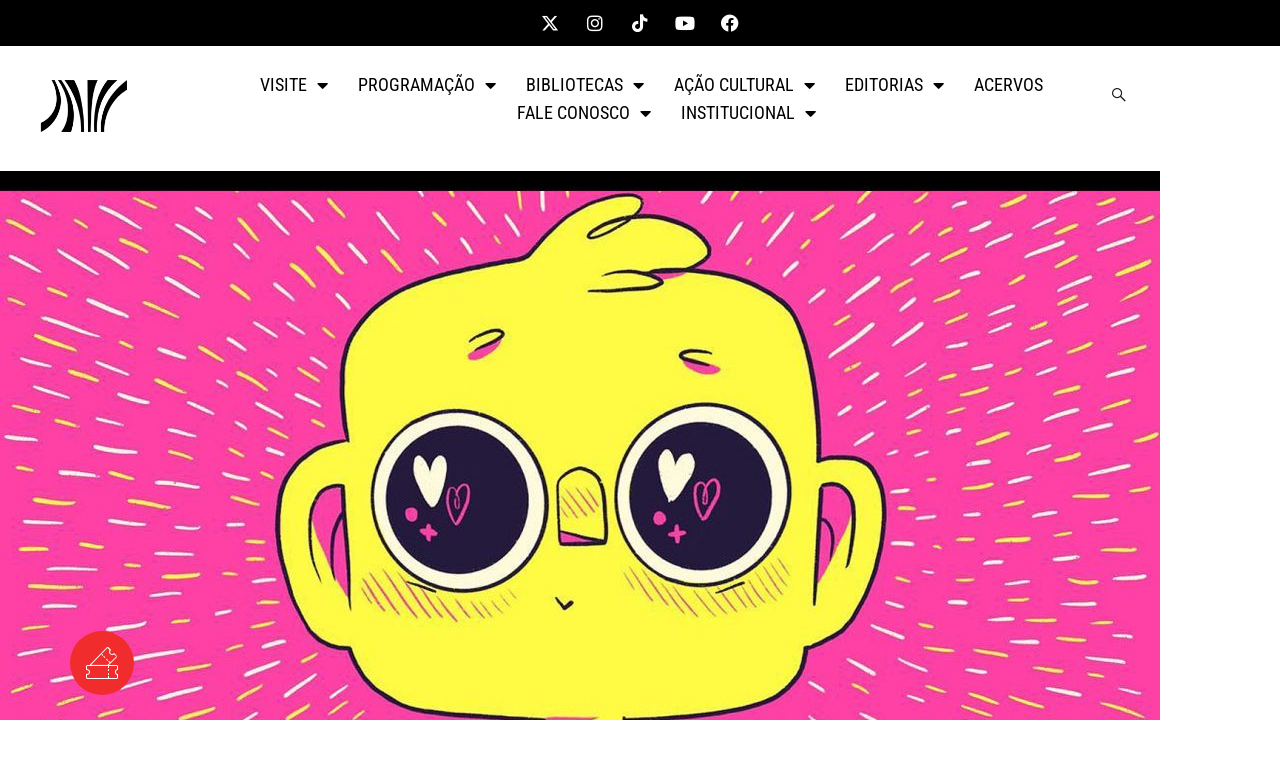

--- FILE ---
content_type: text/html; charset=UTF-8
request_url: https://centrocultural.sp.gov.br/ccspindica-conheca-arlindo-hq-de-luiza-de-souza-a-ilustralu/
body_size: 119954
content:
<!DOCTYPE html>
<html lang="pt-BR">
<head>
	<meta charset="UTF-8">
	<meta name="viewport" content="width=device-width, initial-scale=1.0, viewport-fit=cover" />		<title>#CCSPindica: conheça Arlindo, HQ de Luiza de Souza (a @ilustralu) &#8211; Centro Cultural São Paulo</title>
<meta name='robots' content='max-image-preview:large' />
	<style>img:is([sizes="auto" i], [sizes^="auto," i]) { contain-intrinsic-size: 3000px 1500px }</style>
	<link rel='dns-prefetch' href='//www.googletagmanager.com' />
<link href='https://fonts.gstatic.com' crossorigin rel='preconnect' />
<link rel="alternate" type="application/rss+xml" title="Feed para Centro Cultural São Paulo &raquo;" href="https://centrocultural.sp.gov.br/feed/" />
<link rel="alternate" type="application/rss+xml" title="Feed de comentários para Centro Cultural São Paulo &raquo;" href="https://centrocultural.sp.gov.br/comments/feed/" />
<script type="text/javascript">
/* <![CDATA[ */
window._wpemojiSettings = {"baseUrl":"https:\/\/s.w.org\/images\/core\/emoji\/16.0.1\/72x72\/","ext":".png","svgUrl":"https:\/\/s.w.org\/images\/core\/emoji\/16.0.1\/svg\/","svgExt":".svg","source":{"concatemoji":"https:\/\/centrocultural.sp.gov.br\/wp-includes\/js\/wp-emoji-release.min.js?ver=6.8.3"}};
/*! This file is auto-generated */
!function(s,n){var o,i,e;function c(e){try{var t={supportTests:e,timestamp:(new Date).valueOf()};sessionStorage.setItem(o,JSON.stringify(t))}catch(e){}}function p(e,t,n){e.clearRect(0,0,e.canvas.width,e.canvas.height),e.fillText(t,0,0);var t=new Uint32Array(e.getImageData(0,0,e.canvas.width,e.canvas.height).data),a=(e.clearRect(0,0,e.canvas.width,e.canvas.height),e.fillText(n,0,0),new Uint32Array(e.getImageData(0,0,e.canvas.width,e.canvas.height).data));return t.every(function(e,t){return e===a[t]})}function u(e,t){e.clearRect(0,0,e.canvas.width,e.canvas.height),e.fillText(t,0,0);for(var n=e.getImageData(16,16,1,1),a=0;a<n.data.length;a++)if(0!==n.data[a])return!1;return!0}function f(e,t,n,a){switch(t){case"flag":return n(e,"\ud83c\udff3\ufe0f\u200d\u26a7\ufe0f","\ud83c\udff3\ufe0f\u200b\u26a7\ufe0f")?!1:!n(e,"\ud83c\udde8\ud83c\uddf6","\ud83c\udde8\u200b\ud83c\uddf6")&&!n(e,"\ud83c\udff4\udb40\udc67\udb40\udc62\udb40\udc65\udb40\udc6e\udb40\udc67\udb40\udc7f","\ud83c\udff4\u200b\udb40\udc67\u200b\udb40\udc62\u200b\udb40\udc65\u200b\udb40\udc6e\u200b\udb40\udc67\u200b\udb40\udc7f");case"emoji":return!a(e,"\ud83e\udedf")}return!1}function g(e,t,n,a){var r="undefined"!=typeof WorkerGlobalScope&&self instanceof WorkerGlobalScope?new OffscreenCanvas(300,150):s.createElement("canvas"),o=r.getContext("2d",{willReadFrequently:!0}),i=(o.textBaseline="top",o.font="600 32px Arial",{});return e.forEach(function(e){i[e]=t(o,e,n,a)}),i}function t(e){var t=s.createElement("script");t.src=e,t.defer=!0,s.head.appendChild(t)}"undefined"!=typeof Promise&&(o="wpEmojiSettingsSupports",i=["flag","emoji"],n.supports={everything:!0,everythingExceptFlag:!0},e=new Promise(function(e){s.addEventListener("DOMContentLoaded",e,{once:!0})}),new Promise(function(t){var n=function(){try{var e=JSON.parse(sessionStorage.getItem(o));if("object"==typeof e&&"number"==typeof e.timestamp&&(new Date).valueOf()<e.timestamp+604800&&"object"==typeof e.supportTests)return e.supportTests}catch(e){}return null}();if(!n){if("undefined"!=typeof Worker&&"undefined"!=typeof OffscreenCanvas&&"undefined"!=typeof URL&&URL.createObjectURL&&"undefined"!=typeof Blob)try{var e="postMessage("+g.toString()+"("+[JSON.stringify(i),f.toString(),p.toString(),u.toString()].join(",")+"));",a=new Blob([e],{type:"text/javascript"}),r=new Worker(URL.createObjectURL(a),{name:"wpTestEmojiSupports"});return void(r.onmessage=function(e){c(n=e.data),r.terminate(),t(n)})}catch(e){}c(n=g(i,f,p,u))}t(n)}).then(function(e){for(var t in e)n.supports[t]=e[t],n.supports.everything=n.supports.everything&&n.supports[t],"flag"!==t&&(n.supports.everythingExceptFlag=n.supports.everythingExceptFlag&&n.supports[t]);n.supports.everythingExceptFlag=n.supports.everythingExceptFlag&&!n.supports.flag,n.DOMReady=!1,n.readyCallback=function(){n.DOMReady=!0}}).then(function(){return e}).then(function(){var e;n.supports.everything||(n.readyCallback(),(e=n.source||{}).concatemoji?t(e.concatemoji):e.wpemoji&&e.twemoji&&(t(e.twemoji),t(e.wpemoji)))}))}((window,document),window._wpemojiSettings);
/* ]]> */
</script>
<style id='wp-emoji-styles-inline-css' type='text/css'>

	img.wp-smiley, img.emoji {
		display: inline !important;
		border: none !important;
		box-shadow: none !important;
		height: 1em !important;
		width: 1em !important;
		margin: 0 0.07em !important;
		vertical-align: -0.1em !important;
		background: none !important;
		padding: 0 !important;
	}
</style>
<style id='classic-theme-styles-inline-css' type='text/css'>
/*! This file is auto-generated */
.wp-block-button__link{color:#fff;background-color:#32373c;border-radius:9999px;box-shadow:none;text-decoration:none;padding:calc(.667em + 2px) calc(1.333em + 2px);font-size:1.125em}.wp-block-file__button{background:#32373c;color:#fff;text-decoration:none}
</style>
<style id='global-styles-inline-css' type='text/css'>
:root{--wp--preset--aspect-ratio--square: 1;--wp--preset--aspect-ratio--4-3: 4/3;--wp--preset--aspect-ratio--3-4: 3/4;--wp--preset--aspect-ratio--3-2: 3/2;--wp--preset--aspect-ratio--2-3: 2/3;--wp--preset--aspect-ratio--16-9: 16/9;--wp--preset--aspect-ratio--9-16: 9/16;--wp--preset--color--black: #000000;--wp--preset--color--cyan-bluish-gray: #abb8c3;--wp--preset--color--white: #ffffff;--wp--preset--color--pale-pink: #f78da7;--wp--preset--color--vivid-red: #cf2e2e;--wp--preset--color--luminous-vivid-orange: #ff6900;--wp--preset--color--luminous-vivid-amber: #fcb900;--wp--preset--color--light-green-cyan: #7bdcb5;--wp--preset--color--vivid-green-cyan: #00d084;--wp--preset--color--pale-cyan-blue: #8ed1fc;--wp--preset--color--vivid-cyan-blue: #0693e3;--wp--preset--color--vivid-purple: #9b51e0;--wp--preset--gradient--vivid-cyan-blue-to-vivid-purple: linear-gradient(135deg,rgba(6,147,227,1) 0%,rgb(155,81,224) 100%);--wp--preset--gradient--light-green-cyan-to-vivid-green-cyan: linear-gradient(135deg,rgb(122,220,180) 0%,rgb(0,208,130) 100%);--wp--preset--gradient--luminous-vivid-amber-to-luminous-vivid-orange: linear-gradient(135deg,rgba(252,185,0,1) 0%,rgba(255,105,0,1) 100%);--wp--preset--gradient--luminous-vivid-orange-to-vivid-red: linear-gradient(135deg,rgba(255,105,0,1) 0%,rgb(207,46,46) 100%);--wp--preset--gradient--very-light-gray-to-cyan-bluish-gray: linear-gradient(135deg,rgb(238,238,238) 0%,rgb(169,184,195) 100%);--wp--preset--gradient--cool-to-warm-spectrum: linear-gradient(135deg,rgb(74,234,220) 0%,rgb(151,120,209) 20%,rgb(207,42,186) 40%,rgb(238,44,130) 60%,rgb(251,105,98) 80%,rgb(254,248,76) 100%);--wp--preset--gradient--blush-light-purple: linear-gradient(135deg,rgb(255,206,236) 0%,rgb(152,150,240) 100%);--wp--preset--gradient--blush-bordeaux: linear-gradient(135deg,rgb(254,205,165) 0%,rgb(254,45,45) 50%,rgb(107,0,62) 100%);--wp--preset--gradient--luminous-dusk: linear-gradient(135deg,rgb(255,203,112) 0%,rgb(199,81,192) 50%,rgb(65,88,208) 100%);--wp--preset--gradient--pale-ocean: linear-gradient(135deg,rgb(255,245,203) 0%,rgb(182,227,212) 50%,rgb(51,167,181) 100%);--wp--preset--gradient--electric-grass: linear-gradient(135deg,rgb(202,248,128) 0%,rgb(113,206,126) 100%);--wp--preset--gradient--midnight: linear-gradient(135deg,rgb(2,3,129) 0%,rgb(40,116,252) 100%);--wp--preset--font-size--small: 13px;--wp--preset--font-size--medium: 20px;--wp--preset--font-size--large: 36px;--wp--preset--font-size--x-large: 42px;--wp--preset--spacing--20: 0.44rem;--wp--preset--spacing--30: 0.67rem;--wp--preset--spacing--40: 1rem;--wp--preset--spacing--50: 1.5rem;--wp--preset--spacing--60: 2.25rem;--wp--preset--spacing--70: 3.38rem;--wp--preset--spacing--80: 5.06rem;--wp--preset--shadow--natural: 6px 6px 9px rgba(0, 0, 0, 0.2);--wp--preset--shadow--deep: 12px 12px 50px rgba(0, 0, 0, 0.4);--wp--preset--shadow--sharp: 6px 6px 0px rgba(0, 0, 0, 0.2);--wp--preset--shadow--outlined: 6px 6px 0px -3px rgba(255, 255, 255, 1), 6px 6px rgba(0, 0, 0, 1);--wp--preset--shadow--crisp: 6px 6px 0px rgba(0, 0, 0, 1);}:where(.is-layout-flex){gap: 0.5em;}:where(.is-layout-grid){gap: 0.5em;}body .is-layout-flex{display: flex;}.is-layout-flex{flex-wrap: wrap;align-items: center;}.is-layout-flex > :is(*, div){margin: 0;}body .is-layout-grid{display: grid;}.is-layout-grid > :is(*, div){margin: 0;}:where(.wp-block-columns.is-layout-flex){gap: 2em;}:where(.wp-block-columns.is-layout-grid){gap: 2em;}:where(.wp-block-post-template.is-layout-flex){gap: 1.25em;}:where(.wp-block-post-template.is-layout-grid){gap: 1.25em;}.has-black-color{color: var(--wp--preset--color--black) !important;}.has-cyan-bluish-gray-color{color: var(--wp--preset--color--cyan-bluish-gray) !important;}.has-white-color{color: var(--wp--preset--color--white) !important;}.has-pale-pink-color{color: var(--wp--preset--color--pale-pink) !important;}.has-vivid-red-color{color: var(--wp--preset--color--vivid-red) !important;}.has-luminous-vivid-orange-color{color: var(--wp--preset--color--luminous-vivid-orange) !important;}.has-luminous-vivid-amber-color{color: var(--wp--preset--color--luminous-vivid-amber) !important;}.has-light-green-cyan-color{color: var(--wp--preset--color--light-green-cyan) !important;}.has-vivid-green-cyan-color{color: var(--wp--preset--color--vivid-green-cyan) !important;}.has-pale-cyan-blue-color{color: var(--wp--preset--color--pale-cyan-blue) !important;}.has-vivid-cyan-blue-color{color: var(--wp--preset--color--vivid-cyan-blue) !important;}.has-vivid-purple-color{color: var(--wp--preset--color--vivid-purple) !important;}.has-black-background-color{background-color: var(--wp--preset--color--black) !important;}.has-cyan-bluish-gray-background-color{background-color: var(--wp--preset--color--cyan-bluish-gray) !important;}.has-white-background-color{background-color: var(--wp--preset--color--white) !important;}.has-pale-pink-background-color{background-color: var(--wp--preset--color--pale-pink) !important;}.has-vivid-red-background-color{background-color: var(--wp--preset--color--vivid-red) !important;}.has-luminous-vivid-orange-background-color{background-color: var(--wp--preset--color--luminous-vivid-orange) !important;}.has-luminous-vivid-amber-background-color{background-color: var(--wp--preset--color--luminous-vivid-amber) !important;}.has-light-green-cyan-background-color{background-color: var(--wp--preset--color--light-green-cyan) !important;}.has-vivid-green-cyan-background-color{background-color: var(--wp--preset--color--vivid-green-cyan) !important;}.has-pale-cyan-blue-background-color{background-color: var(--wp--preset--color--pale-cyan-blue) !important;}.has-vivid-cyan-blue-background-color{background-color: var(--wp--preset--color--vivid-cyan-blue) !important;}.has-vivid-purple-background-color{background-color: var(--wp--preset--color--vivid-purple) !important;}.has-black-border-color{border-color: var(--wp--preset--color--black) !important;}.has-cyan-bluish-gray-border-color{border-color: var(--wp--preset--color--cyan-bluish-gray) !important;}.has-white-border-color{border-color: var(--wp--preset--color--white) !important;}.has-pale-pink-border-color{border-color: var(--wp--preset--color--pale-pink) !important;}.has-vivid-red-border-color{border-color: var(--wp--preset--color--vivid-red) !important;}.has-luminous-vivid-orange-border-color{border-color: var(--wp--preset--color--luminous-vivid-orange) !important;}.has-luminous-vivid-amber-border-color{border-color: var(--wp--preset--color--luminous-vivid-amber) !important;}.has-light-green-cyan-border-color{border-color: var(--wp--preset--color--light-green-cyan) !important;}.has-vivid-green-cyan-border-color{border-color: var(--wp--preset--color--vivid-green-cyan) !important;}.has-pale-cyan-blue-border-color{border-color: var(--wp--preset--color--pale-cyan-blue) !important;}.has-vivid-cyan-blue-border-color{border-color: var(--wp--preset--color--vivid-cyan-blue) !important;}.has-vivid-purple-border-color{border-color: var(--wp--preset--color--vivid-purple) !important;}.has-vivid-cyan-blue-to-vivid-purple-gradient-background{background: var(--wp--preset--gradient--vivid-cyan-blue-to-vivid-purple) !important;}.has-light-green-cyan-to-vivid-green-cyan-gradient-background{background: var(--wp--preset--gradient--light-green-cyan-to-vivid-green-cyan) !important;}.has-luminous-vivid-amber-to-luminous-vivid-orange-gradient-background{background: var(--wp--preset--gradient--luminous-vivid-amber-to-luminous-vivid-orange) !important;}.has-luminous-vivid-orange-to-vivid-red-gradient-background{background: var(--wp--preset--gradient--luminous-vivid-orange-to-vivid-red) !important;}.has-very-light-gray-to-cyan-bluish-gray-gradient-background{background: var(--wp--preset--gradient--very-light-gray-to-cyan-bluish-gray) !important;}.has-cool-to-warm-spectrum-gradient-background{background: var(--wp--preset--gradient--cool-to-warm-spectrum) !important;}.has-blush-light-purple-gradient-background{background: var(--wp--preset--gradient--blush-light-purple) !important;}.has-blush-bordeaux-gradient-background{background: var(--wp--preset--gradient--blush-bordeaux) !important;}.has-luminous-dusk-gradient-background{background: var(--wp--preset--gradient--luminous-dusk) !important;}.has-pale-ocean-gradient-background{background: var(--wp--preset--gradient--pale-ocean) !important;}.has-electric-grass-gradient-background{background: var(--wp--preset--gradient--electric-grass) !important;}.has-midnight-gradient-background{background: var(--wp--preset--gradient--midnight) !important;}.has-small-font-size{font-size: var(--wp--preset--font-size--small) !important;}.has-medium-font-size{font-size: var(--wp--preset--font-size--medium) !important;}.has-large-font-size{font-size: var(--wp--preset--font-size--large) !important;}.has-x-large-font-size{font-size: var(--wp--preset--font-size--x-large) !important;}
:where(.wp-block-post-template.is-layout-flex){gap: 1.25em;}:where(.wp-block-post-template.is-layout-grid){gap: 1.25em;}
:where(.wp-block-columns.is-layout-flex){gap: 2em;}:where(.wp-block-columns.is-layout-grid){gap: 2em;}
:root :where(.wp-block-pullquote){font-size: 1.5em;line-height: 1.6;}
</style>
<link rel='stylesheet' id='searchandfilter-css' href='https://centrocultural.sp.gov.br/wp-content/plugins/search-filter/style.css?ver=1' type='text/css' media='all' />
<link rel='stylesheet' id='cenote-style-css' href='https://centrocultural.sp.gov.br/wp-content/themes/cenote/style.css?ver=6.8.3' type='text/css' media='all' />
<style id='cenote-style-inline-css' type='text/css'>
.cenote-header-media .tg-container {
			background-image: url( "" );
		}
</style>
<link rel='stylesheet' id='themegrill-icons-css' href='https://centrocultural.sp.gov.br/wp-content/themes/cenote/assets/css/themegrill-icons.min.css?ver=1.0' type='text/css' media='all' />
<link rel='stylesheet' id='font-awesome-4-css' href='https://centrocultural.sp.gov.br/wp-content/themes/cenote/assets/css/v4-shims.min.css?ver=4.7.0' type='text/css' media='all' />
<link rel='stylesheet' id='font-awesome-all-css' href='https://centrocultural.sp.gov.br/wp-content/themes/cenote/assets/css/all.min.css?ver=6.7.2' type='text/css' media='all' />
<link rel='stylesheet' id='font-awesome-solid-css' href='https://centrocultural.sp.gov.br/wp-content/themes/cenote/assets/css/solid.min.css?ver=6.7.2' type='text/css' media='all' />
<link rel='stylesheet' id='font-awesome-regular-css' href='https://centrocultural.sp.gov.br/wp-content/themes/cenote/assets/css/regular.min.css?ver=6.7.2' type='text/css' media='all' />
<link rel='stylesheet' id='font-awesome-brands-css' href='https://centrocultural.sp.gov.br/wp-content/themes/cenote/assets/css/brands.min.css?ver=6.7.2' type='text/css' media='all' />
<link rel='stylesheet' id='swiper-css' href='https://centrocultural.sp.gov.br/wp-content/plugins/elementor/assets/lib/swiper/v8/css/swiper.min.css?ver=8.4.5' type='text/css' media='all' />
<link rel='stylesheet' id='dflip-style-css' href='https://centrocultural.sp.gov.br/wp-content/plugins/3d-flipbook-dflip-lite/assets/css/dflip.min.css?ver=2.4.20' type='text/css' media='all' />
<link rel='stylesheet' id='e-animation-rotateInDownLeft-css' href='https://centrocultural.sp.gov.br/wp-content/plugins/elementor/assets/lib/animations/styles/rotateInDownLeft.min.css?ver=3.34.4' type='text/css' media='all' />
<link rel='stylesheet' id='e-animation-grow-css' href='https://centrocultural.sp.gov.br/wp-content/plugins/elementor/assets/lib/animations/styles/e-animation-grow.min.css?ver=3.34.4' type='text/css' media='all' />
<link rel='stylesheet' id='elementor-icons-shared-0-css' href='https://centrocultural.sp.gov.br/wp-content/plugins/elementor/assets/lib/font-awesome/css/fontawesome.min.css?ver=5.15.3' type='text/css' media='all' />
<link rel='stylesheet' id='elementor-icons-fa-solid-css' href='https://centrocultural.sp.gov.br/wp-content/plugins/elementor/assets/lib/font-awesome/css/solid.min.css?ver=5.15.3' type='text/css' media='all' />
<link rel='stylesheet' id='elementor-icons-fa-brands-css' href='https://centrocultural.sp.gov.br/wp-content/plugins/elementor/assets/lib/font-awesome/css/brands.min.css?ver=5.15.3' type='text/css' media='all' />
<link rel='stylesheet' id='elementor-icons-fa-regular-css' href='https://centrocultural.sp.gov.br/wp-content/plugins/elementor/assets/lib/font-awesome/css/regular.min.css?ver=5.15.3' type='text/css' media='all' />
<link rel='stylesheet' id='elementor-frontend-css' href='https://centrocultural.sp.gov.br/wp-content/plugins/elementor/assets/css/frontend.min.css?ver=3.34.4' type='text/css' media='all' />
<style id='elementor-frontend-inline-css' type='text/css'>
@-webkit-keyframes ha_fadeIn{0%{opacity:0}to{opacity:1}}@keyframes ha_fadeIn{0%{opacity:0}to{opacity:1}}@-webkit-keyframes ha_zoomIn{0%{opacity:0;-webkit-transform:scale3d(.3,.3,.3);transform:scale3d(.3,.3,.3)}50%{opacity:1}}@keyframes ha_zoomIn{0%{opacity:0;-webkit-transform:scale3d(.3,.3,.3);transform:scale3d(.3,.3,.3)}50%{opacity:1}}@-webkit-keyframes ha_rollIn{0%{opacity:0;-webkit-transform:translate3d(-100%,0,0) rotate3d(0,0,1,-120deg);transform:translate3d(-100%,0,0) rotate3d(0,0,1,-120deg)}to{opacity:1}}@keyframes ha_rollIn{0%{opacity:0;-webkit-transform:translate3d(-100%,0,0) rotate3d(0,0,1,-120deg);transform:translate3d(-100%,0,0) rotate3d(0,0,1,-120deg)}to{opacity:1}}@-webkit-keyframes ha_bounce{0%,20%,53%,to{-webkit-animation-timing-function:cubic-bezier(.215,.61,.355,1);animation-timing-function:cubic-bezier(.215,.61,.355,1)}40%,43%{-webkit-transform:translate3d(0,-30px,0) scaleY(1.1);transform:translate3d(0,-30px,0) scaleY(1.1);-webkit-animation-timing-function:cubic-bezier(.755,.05,.855,.06);animation-timing-function:cubic-bezier(.755,.05,.855,.06)}70%{-webkit-transform:translate3d(0,-15px,0) scaleY(1.05);transform:translate3d(0,-15px,0) scaleY(1.05);-webkit-animation-timing-function:cubic-bezier(.755,.05,.855,.06);animation-timing-function:cubic-bezier(.755,.05,.855,.06)}80%{-webkit-transition-timing-function:cubic-bezier(.215,.61,.355,1);transition-timing-function:cubic-bezier(.215,.61,.355,1);-webkit-transform:translate3d(0,0,0) scaleY(.95);transform:translate3d(0,0,0) scaleY(.95)}90%{-webkit-transform:translate3d(0,-4px,0) scaleY(1.02);transform:translate3d(0,-4px,0) scaleY(1.02)}}@keyframes ha_bounce{0%,20%,53%,to{-webkit-animation-timing-function:cubic-bezier(.215,.61,.355,1);animation-timing-function:cubic-bezier(.215,.61,.355,1)}40%,43%{-webkit-transform:translate3d(0,-30px,0) scaleY(1.1);transform:translate3d(0,-30px,0) scaleY(1.1);-webkit-animation-timing-function:cubic-bezier(.755,.05,.855,.06);animation-timing-function:cubic-bezier(.755,.05,.855,.06)}70%{-webkit-transform:translate3d(0,-15px,0) scaleY(1.05);transform:translate3d(0,-15px,0) scaleY(1.05);-webkit-animation-timing-function:cubic-bezier(.755,.05,.855,.06);animation-timing-function:cubic-bezier(.755,.05,.855,.06)}80%{-webkit-transition-timing-function:cubic-bezier(.215,.61,.355,1);transition-timing-function:cubic-bezier(.215,.61,.355,1);-webkit-transform:translate3d(0,0,0) scaleY(.95);transform:translate3d(0,0,0) scaleY(.95)}90%{-webkit-transform:translate3d(0,-4px,0) scaleY(1.02);transform:translate3d(0,-4px,0) scaleY(1.02)}}@-webkit-keyframes ha_bounceIn{0%,20%,40%,60%,80%,to{-webkit-animation-timing-function:cubic-bezier(.215,.61,.355,1);animation-timing-function:cubic-bezier(.215,.61,.355,1)}0%{opacity:0;-webkit-transform:scale3d(.3,.3,.3);transform:scale3d(.3,.3,.3)}20%{-webkit-transform:scale3d(1.1,1.1,1.1);transform:scale3d(1.1,1.1,1.1)}40%{-webkit-transform:scale3d(.9,.9,.9);transform:scale3d(.9,.9,.9)}60%{opacity:1;-webkit-transform:scale3d(1.03,1.03,1.03);transform:scale3d(1.03,1.03,1.03)}80%{-webkit-transform:scale3d(.97,.97,.97);transform:scale3d(.97,.97,.97)}to{opacity:1}}@keyframes ha_bounceIn{0%,20%,40%,60%,80%,to{-webkit-animation-timing-function:cubic-bezier(.215,.61,.355,1);animation-timing-function:cubic-bezier(.215,.61,.355,1)}0%{opacity:0;-webkit-transform:scale3d(.3,.3,.3);transform:scale3d(.3,.3,.3)}20%{-webkit-transform:scale3d(1.1,1.1,1.1);transform:scale3d(1.1,1.1,1.1)}40%{-webkit-transform:scale3d(.9,.9,.9);transform:scale3d(.9,.9,.9)}60%{opacity:1;-webkit-transform:scale3d(1.03,1.03,1.03);transform:scale3d(1.03,1.03,1.03)}80%{-webkit-transform:scale3d(.97,.97,.97);transform:scale3d(.97,.97,.97)}to{opacity:1}}@-webkit-keyframes ha_flipInX{0%{opacity:0;-webkit-transform:perspective(400px) rotate3d(1,0,0,90deg);transform:perspective(400px) rotate3d(1,0,0,90deg);-webkit-animation-timing-function:ease-in;animation-timing-function:ease-in}40%{-webkit-transform:perspective(400px) rotate3d(1,0,0,-20deg);transform:perspective(400px) rotate3d(1,0,0,-20deg);-webkit-animation-timing-function:ease-in;animation-timing-function:ease-in}60%{opacity:1;-webkit-transform:perspective(400px) rotate3d(1,0,0,10deg);transform:perspective(400px) rotate3d(1,0,0,10deg)}80%{-webkit-transform:perspective(400px) rotate3d(1,0,0,-5deg);transform:perspective(400px) rotate3d(1,0,0,-5deg)}}@keyframes ha_flipInX{0%{opacity:0;-webkit-transform:perspective(400px) rotate3d(1,0,0,90deg);transform:perspective(400px) rotate3d(1,0,0,90deg);-webkit-animation-timing-function:ease-in;animation-timing-function:ease-in}40%{-webkit-transform:perspective(400px) rotate3d(1,0,0,-20deg);transform:perspective(400px) rotate3d(1,0,0,-20deg);-webkit-animation-timing-function:ease-in;animation-timing-function:ease-in}60%{opacity:1;-webkit-transform:perspective(400px) rotate3d(1,0,0,10deg);transform:perspective(400px) rotate3d(1,0,0,10deg)}80%{-webkit-transform:perspective(400px) rotate3d(1,0,0,-5deg);transform:perspective(400px) rotate3d(1,0,0,-5deg)}}@-webkit-keyframes ha_flipInY{0%{opacity:0;-webkit-transform:perspective(400px) rotate3d(0,1,0,90deg);transform:perspective(400px) rotate3d(0,1,0,90deg);-webkit-animation-timing-function:ease-in;animation-timing-function:ease-in}40%{-webkit-transform:perspective(400px) rotate3d(0,1,0,-20deg);transform:perspective(400px) rotate3d(0,1,0,-20deg);-webkit-animation-timing-function:ease-in;animation-timing-function:ease-in}60%{opacity:1;-webkit-transform:perspective(400px) rotate3d(0,1,0,10deg);transform:perspective(400px) rotate3d(0,1,0,10deg)}80%{-webkit-transform:perspective(400px) rotate3d(0,1,0,-5deg);transform:perspective(400px) rotate3d(0,1,0,-5deg)}}@keyframes ha_flipInY{0%{opacity:0;-webkit-transform:perspective(400px) rotate3d(0,1,0,90deg);transform:perspective(400px) rotate3d(0,1,0,90deg);-webkit-animation-timing-function:ease-in;animation-timing-function:ease-in}40%{-webkit-transform:perspective(400px) rotate3d(0,1,0,-20deg);transform:perspective(400px) rotate3d(0,1,0,-20deg);-webkit-animation-timing-function:ease-in;animation-timing-function:ease-in}60%{opacity:1;-webkit-transform:perspective(400px) rotate3d(0,1,0,10deg);transform:perspective(400px) rotate3d(0,1,0,10deg)}80%{-webkit-transform:perspective(400px) rotate3d(0,1,0,-5deg);transform:perspective(400px) rotate3d(0,1,0,-5deg)}}@-webkit-keyframes ha_swing{20%{-webkit-transform:rotate3d(0,0,1,15deg);transform:rotate3d(0,0,1,15deg)}40%{-webkit-transform:rotate3d(0,0,1,-10deg);transform:rotate3d(0,0,1,-10deg)}60%{-webkit-transform:rotate3d(0,0,1,5deg);transform:rotate3d(0,0,1,5deg)}80%{-webkit-transform:rotate3d(0,0,1,-5deg);transform:rotate3d(0,0,1,-5deg)}}@keyframes ha_swing{20%{-webkit-transform:rotate3d(0,0,1,15deg);transform:rotate3d(0,0,1,15deg)}40%{-webkit-transform:rotate3d(0,0,1,-10deg);transform:rotate3d(0,0,1,-10deg)}60%{-webkit-transform:rotate3d(0,0,1,5deg);transform:rotate3d(0,0,1,5deg)}80%{-webkit-transform:rotate3d(0,0,1,-5deg);transform:rotate3d(0,0,1,-5deg)}}@-webkit-keyframes ha_slideInDown{0%{visibility:visible;-webkit-transform:translate3d(0,-100%,0);transform:translate3d(0,-100%,0)}}@keyframes ha_slideInDown{0%{visibility:visible;-webkit-transform:translate3d(0,-100%,0);transform:translate3d(0,-100%,0)}}@-webkit-keyframes ha_slideInUp{0%{visibility:visible;-webkit-transform:translate3d(0,100%,0);transform:translate3d(0,100%,0)}}@keyframes ha_slideInUp{0%{visibility:visible;-webkit-transform:translate3d(0,100%,0);transform:translate3d(0,100%,0)}}@-webkit-keyframes ha_slideInLeft{0%{visibility:visible;-webkit-transform:translate3d(-100%,0,0);transform:translate3d(-100%,0,0)}}@keyframes ha_slideInLeft{0%{visibility:visible;-webkit-transform:translate3d(-100%,0,0);transform:translate3d(-100%,0,0)}}@-webkit-keyframes ha_slideInRight{0%{visibility:visible;-webkit-transform:translate3d(100%,0,0);transform:translate3d(100%,0,0)}}@keyframes ha_slideInRight{0%{visibility:visible;-webkit-transform:translate3d(100%,0,0);transform:translate3d(100%,0,0)}}.ha_fadeIn{-webkit-animation-name:ha_fadeIn;animation-name:ha_fadeIn}.ha_zoomIn{-webkit-animation-name:ha_zoomIn;animation-name:ha_zoomIn}.ha_rollIn{-webkit-animation-name:ha_rollIn;animation-name:ha_rollIn}.ha_bounce{-webkit-transform-origin:center bottom;-ms-transform-origin:center bottom;transform-origin:center bottom;-webkit-animation-name:ha_bounce;animation-name:ha_bounce}.ha_bounceIn{-webkit-animation-name:ha_bounceIn;animation-name:ha_bounceIn;-webkit-animation-duration:.75s;-webkit-animation-duration:calc(var(--animate-duration)*.75);animation-duration:.75s;animation-duration:calc(var(--animate-duration)*.75)}.ha_flipInX,.ha_flipInY{-webkit-animation-name:ha_flipInX;animation-name:ha_flipInX;-webkit-backface-visibility:visible!important;backface-visibility:visible!important}.ha_flipInY{-webkit-animation-name:ha_flipInY;animation-name:ha_flipInY}.ha_swing{-webkit-transform-origin:top center;-ms-transform-origin:top center;transform-origin:top center;-webkit-animation-name:ha_swing;animation-name:ha_swing}.ha_slideInDown{-webkit-animation-name:ha_slideInDown;animation-name:ha_slideInDown}.ha_slideInUp{-webkit-animation-name:ha_slideInUp;animation-name:ha_slideInUp}.ha_slideInLeft{-webkit-animation-name:ha_slideInLeft;animation-name:ha_slideInLeft}.ha_slideInRight{-webkit-animation-name:ha_slideInRight;animation-name:ha_slideInRight}.ha-css-transform-yes{-webkit-transition-duration:var(--ha-tfx-transition-duration, .2s);transition-duration:var(--ha-tfx-transition-duration, .2s);-webkit-transition-property:-webkit-transform;transition-property:transform;transition-property:transform,-webkit-transform;-webkit-transform:translate(var(--ha-tfx-translate-x, 0),var(--ha-tfx-translate-y, 0)) scale(var(--ha-tfx-scale-x, 1),var(--ha-tfx-scale-y, 1)) skew(var(--ha-tfx-skew-x, 0),var(--ha-tfx-skew-y, 0)) rotateX(var(--ha-tfx-rotate-x, 0)) rotateY(var(--ha-tfx-rotate-y, 0)) rotateZ(var(--ha-tfx-rotate-z, 0));transform:translate(var(--ha-tfx-translate-x, 0),var(--ha-tfx-translate-y, 0)) scale(var(--ha-tfx-scale-x, 1),var(--ha-tfx-scale-y, 1)) skew(var(--ha-tfx-skew-x, 0),var(--ha-tfx-skew-y, 0)) rotateX(var(--ha-tfx-rotate-x, 0)) rotateY(var(--ha-tfx-rotate-y, 0)) rotateZ(var(--ha-tfx-rotate-z, 0))}.ha-css-transform-yes:hover{-webkit-transform:translate(var(--ha-tfx-translate-x-hover, var(--ha-tfx-translate-x, 0)),var(--ha-tfx-translate-y-hover, var(--ha-tfx-translate-y, 0))) scale(var(--ha-tfx-scale-x-hover, var(--ha-tfx-scale-x, 1)),var(--ha-tfx-scale-y-hover, var(--ha-tfx-scale-y, 1))) skew(var(--ha-tfx-skew-x-hover, var(--ha-tfx-skew-x, 0)),var(--ha-tfx-skew-y-hover, var(--ha-tfx-skew-y, 0))) rotateX(var(--ha-tfx-rotate-x-hover, var(--ha-tfx-rotate-x, 0))) rotateY(var(--ha-tfx-rotate-y-hover, var(--ha-tfx-rotate-y, 0))) rotateZ(var(--ha-tfx-rotate-z-hover, var(--ha-tfx-rotate-z, 0)));transform:translate(var(--ha-tfx-translate-x-hover, var(--ha-tfx-translate-x, 0)),var(--ha-tfx-translate-y-hover, var(--ha-tfx-translate-y, 0))) scale(var(--ha-tfx-scale-x-hover, var(--ha-tfx-scale-x, 1)),var(--ha-tfx-scale-y-hover, var(--ha-tfx-scale-y, 1))) skew(var(--ha-tfx-skew-x-hover, var(--ha-tfx-skew-x, 0)),var(--ha-tfx-skew-y-hover, var(--ha-tfx-skew-y, 0))) rotateX(var(--ha-tfx-rotate-x-hover, var(--ha-tfx-rotate-x, 0))) rotateY(var(--ha-tfx-rotate-y-hover, var(--ha-tfx-rotate-y, 0))) rotateZ(var(--ha-tfx-rotate-z-hover, var(--ha-tfx-rotate-z, 0)))}.happy-addon>.elementor-widget-container{word-wrap:break-word;overflow-wrap:break-word}.happy-addon>.elementor-widget-container,.happy-addon>.elementor-widget-container *{-webkit-box-sizing:border-box;box-sizing:border-box}.happy-addon:not(:has(.elementor-widget-container)),.happy-addon:not(:has(.elementor-widget-container)) *{-webkit-box-sizing:border-box;box-sizing:border-box;word-wrap:break-word;overflow-wrap:break-word}.happy-addon p:empty{display:none}.happy-addon .elementor-inline-editing{min-height:auto!important}.happy-addon-pro img{max-width:100%;height:auto;-o-object-fit:cover;object-fit:cover}.ha-screen-reader-text{position:absolute;overflow:hidden;clip:rect(1px,1px,1px,1px);margin:-1px;padding:0;width:1px;height:1px;border:0;word-wrap:normal!important;-webkit-clip-path:inset(50%);clip-path:inset(50%)}.ha-has-bg-overlay>.elementor-widget-container{position:relative;z-index:1}.ha-has-bg-overlay>.elementor-widget-container:before{position:absolute;top:0;left:0;z-index:-1;width:100%;height:100%;content:""}.ha-has-bg-overlay:not(:has(.elementor-widget-container)){position:relative;z-index:1}.ha-has-bg-overlay:not(:has(.elementor-widget-container)):before{position:absolute;top:0;left:0;z-index:-1;width:100%;height:100%;content:""}.ha-popup--is-enabled .ha-js-popup,.ha-popup--is-enabled .ha-js-popup img{cursor:-webkit-zoom-in!important;cursor:zoom-in!important}.mfp-wrap .mfp-arrow,.mfp-wrap .mfp-close{background-color:transparent}.mfp-wrap .mfp-arrow:focus,.mfp-wrap .mfp-close:focus{outline-width:thin}.ha-advanced-tooltip-enable{position:relative;cursor:pointer;--ha-tooltip-arrow-color:black;--ha-tooltip-arrow-distance:0}.ha-advanced-tooltip-enable .ha-advanced-tooltip-content{position:absolute;z-index:999;display:none;padding:5px 0;width:120px;height:auto;border-radius:6px;background-color:#000;color:#fff;text-align:center;opacity:0}.ha-advanced-tooltip-enable .ha-advanced-tooltip-content::after{position:absolute;border-width:5px;border-style:solid;content:""}.ha-advanced-tooltip-enable .ha-advanced-tooltip-content.no-arrow::after{visibility:hidden}.ha-advanced-tooltip-enable .ha-advanced-tooltip-content.show{display:inline-block;opacity:1}.ha-advanced-tooltip-enable.ha-advanced-tooltip-top .ha-advanced-tooltip-content,body[data-elementor-device-mode=tablet] .ha-advanced-tooltip-enable.ha-advanced-tooltip-tablet-top .ha-advanced-tooltip-content{top:unset;right:0;bottom:calc(101% + var(--ha-tooltip-arrow-distance));left:0;margin:0 auto}.ha-advanced-tooltip-enable.ha-advanced-tooltip-top .ha-advanced-tooltip-content::after,body[data-elementor-device-mode=tablet] .ha-advanced-tooltip-enable.ha-advanced-tooltip-tablet-top .ha-advanced-tooltip-content::after{top:100%;right:unset;bottom:unset;left:50%;border-color:var(--ha-tooltip-arrow-color) transparent transparent transparent;-webkit-transform:translateX(-50%);-ms-transform:translateX(-50%);transform:translateX(-50%)}.ha-advanced-tooltip-enable.ha-advanced-tooltip-bottom .ha-advanced-tooltip-content,body[data-elementor-device-mode=tablet] .ha-advanced-tooltip-enable.ha-advanced-tooltip-tablet-bottom .ha-advanced-tooltip-content{top:calc(101% + var(--ha-tooltip-arrow-distance));right:0;bottom:unset;left:0;margin:0 auto}.ha-advanced-tooltip-enable.ha-advanced-tooltip-bottom .ha-advanced-tooltip-content::after,body[data-elementor-device-mode=tablet] .ha-advanced-tooltip-enable.ha-advanced-tooltip-tablet-bottom .ha-advanced-tooltip-content::after{top:unset;right:unset;bottom:100%;left:50%;border-color:transparent transparent var(--ha-tooltip-arrow-color) transparent;-webkit-transform:translateX(-50%);-ms-transform:translateX(-50%);transform:translateX(-50%)}.ha-advanced-tooltip-enable.ha-advanced-tooltip-left .ha-advanced-tooltip-content,body[data-elementor-device-mode=tablet] .ha-advanced-tooltip-enable.ha-advanced-tooltip-tablet-left .ha-advanced-tooltip-content{top:50%;right:calc(101% + var(--ha-tooltip-arrow-distance));bottom:unset;left:unset;-webkit-transform:translateY(-50%);-ms-transform:translateY(-50%);transform:translateY(-50%)}.ha-advanced-tooltip-enable.ha-advanced-tooltip-left .ha-advanced-tooltip-content::after,body[data-elementor-device-mode=tablet] .ha-advanced-tooltip-enable.ha-advanced-tooltip-tablet-left .ha-advanced-tooltip-content::after{top:50%;right:unset;bottom:unset;left:100%;border-color:transparent transparent transparent var(--ha-tooltip-arrow-color);-webkit-transform:translateY(-50%);-ms-transform:translateY(-50%);transform:translateY(-50%)}.ha-advanced-tooltip-enable.ha-advanced-tooltip-right .ha-advanced-tooltip-content,body[data-elementor-device-mode=tablet] .ha-advanced-tooltip-enable.ha-advanced-tooltip-tablet-right .ha-advanced-tooltip-content{top:50%;right:unset;bottom:unset;left:calc(101% + var(--ha-tooltip-arrow-distance));-webkit-transform:translateY(-50%);-ms-transform:translateY(-50%);transform:translateY(-50%)}.ha-advanced-tooltip-enable.ha-advanced-tooltip-right .ha-advanced-tooltip-content::after,body[data-elementor-device-mode=tablet] .ha-advanced-tooltip-enable.ha-advanced-tooltip-tablet-right .ha-advanced-tooltip-content::after{top:50%;right:100%;bottom:unset;left:unset;border-color:transparent var(--ha-tooltip-arrow-color) transparent transparent;-webkit-transform:translateY(-50%);-ms-transform:translateY(-50%);transform:translateY(-50%)}body[data-elementor-device-mode=mobile] .ha-advanced-tooltip-enable.ha-advanced-tooltip-mobile-top .ha-advanced-tooltip-content{top:unset;right:0;bottom:calc(101% + var(--ha-tooltip-arrow-distance));left:0;margin:0 auto}body[data-elementor-device-mode=mobile] .ha-advanced-tooltip-enable.ha-advanced-tooltip-mobile-top .ha-advanced-tooltip-content::after{top:100%;right:unset;bottom:unset;left:50%;border-color:var(--ha-tooltip-arrow-color) transparent transparent transparent;-webkit-transform:translateX(-50%);-ms-transform:translateX(-50%);transform:translateX(-50%)}body[data-elementor-device-mode=mobile] .ha-advanced-tooltip-enable.ha-advanced-tooltip-mobile-bottom .ha-advanced-tooltip-content{top:calc(101% + var(--ha-tooltip-arrow-distance));right:0;bottom:unset;left:0;margin:0 auto}body[data-elementor-device-mode=mobile] .ha-advanced-tooltip-enable.ha-advanced-tooltip-mobile-bottom .ha-advanced-tooltip-content::after{top:unset;right:unset;bottom:100%;left:50%;border-color:transparent transparent var(--ha-tooltip-arrow-color) transparent;-webkit-transform:translateX(-50%);-ms-transform:translateX(-50%);transform:translateX(-50%)}body[data-elementor-device-mode=mobile] .ha-advanced-tooltip-enable.ha-advanced-tooltip-mobile-left .ha-advanced-tooltip-content{top:50%;right:calc(101% + var(--ha-tooltip-arrow-distance));bottom:unset;left:unset;-webkit-transform:translateY(-50%);-ms-transform:translateY(-50%);transform:translateY(-50%)}body[data-elementor-device-mode=mobile] .ha-advanced-tooltip-enable.ha-advanced-tooltip-mobile-left .ha-advanced-tooltip-content::after{top:50%;right:unset;bottom:unset;left:100%;border-color:transparent transparent transparent var(--ha-tooltip-arrow-color);-webkit-transform:translateY(-50%);-ms-transform:translateY(-50%);transform:translateY(-50%)}body[data-elementor-device-mode=mobile] .ha-advanced-tooltip-enable.ha-advanced-tooltip-mobile-right .ha-advanced-tooltip-content{top:50%;right:unset;bottom:unset;left:calc(101% + var(--ha-tooltip-arrow-distance));-webkit-transform:translateY(-50%);-ms-transform:translateY(-50%);transform:translateY(-50%)}body[data-elementor-device-mode=mobile] .ha-advanced-tooltip-enable.ha-advanced-tooltip-mobile-right .ha-advanced-tooltip-content::after{top:50%;right:100%;bottom:unset;left:unset;border-color:transparent var(--ha-tooltip-arrow-color) transparent transparent;-webkit-transform:translateY(-50%);-ms-transform:translateY(-50%);transform:translateY(-50%)}body.elementor-editor-active .happy-addon.ha-gravityforms .gform_wrapper{display:block!important}.ha-scroll-to-top-wrap.ha-scroll-to-top-hide{display:none}.ha-scroll-to-top-wrap.edit-mode,.ha-scroll-to-top-wrap.single-page-off{display:none!important}.ha-scroll-to-top-button{position:fixed;right:15px;bottom:15px;z-index:9999;display:-webkit-box;display:-webkit-flex;display:-ms-flexbox;display:flex;-webkit-box-align:center;-webkit-align-items:center;align-items:center;-ms-flex-align:center;-webkit-box-pack:center;-ms-flex-pack:center;-webkit-justify-content:center;justify-content:center;width:50px;height:50px;border-radius:50px;background-color:#5636d1;color:#fff;text-align:center;opacity:1;cursor:pointer;-webkit-transition:all .3s;transition:all .3s}.ha-scroll-to-top-button i{color:#fff;font-size:16px}.ha-scroll-to-top-button:hover{background-color:#e2498a}
</style>
<link rel='stylesheet' id='elementor-icons-css' href='https://centrocultural.sp.gov.br/wp-content/plugins/elementor/assets/lib/eicons/css/elementor-icons.min.css?ver=5.46.0' type='text/css' media='all' />
<link rel='stylesheet' id='widget-contact-buttons-base-css' href='https://centrocultural.sp.gov.br/wp-content/plugins/elementor/assets/css/widget-contact-buttons-base.min.css?ver=3.34.4' type='text/css' media='all' />
<link rel='stylesheet' id='widget-contact-buttons-var-3-css' href='https://centrocultural.sp.gov.br/wp-content/plugins/elementor/assets/css/widget-contact-buttons-var-3.min.css?ver=3.34.4' type='text/css' media='all' />
<link rel='stylesheet' id='e-animation-pulse-grow-css' href='https://centrocultural.sp.gov.br/wp-content/plugins/elementor/assets/lib/animations/styles/e-animation-pulse-grow.min.css?ver=3.34.4' type='text/css' media='all' />
<link rel='stylesheet' id='widget-social-icons-css' href='https://centrocultural.sp.gov.br/wp-content/plugins/elementor/assets/css/widget-social-icons.min.css?ver=3.34.4' type='text/css' media='all' />
<link rel='stylesheet' id='e-apple-webkit-css' href='https://centrocultural.sp.gov.br/wp-content/plugins/elementor/assets/css/conditionals/apple-webkit.min.css?ver=3.34.4' type='text/css' media='all' />
<link rel='stylesheet' id='widget-image-css' href='https://centrocultural.sp.gov.br/wp-content/plugins/elementor/assets/css/widget-image.min.css?ver=3.34.4' type='text/css' media='all' />
<link rel='stylesheet' id='widget-nav-menu-css' href='https://centrocultural.sp.gov.br/wp-content/plugins/elementor-pro/assets/css/widget-nav-menu.min.css?ver=3.31.2' type='text/css' media='all' />
<link rel='stylesheet' id='widget-heading-css' href='https://centrocultural.sp.gov.br/wp-content/plugins/elementor/assets/css/widget-heading.min.css?ver=3.34.4' type='text/css' media='all' />
<link rel='stylesheet' id='elementor-post-8184-css' href='https://centrocultural.sp.gov.br/wp-content/uploads/elementor/css/post-8184.css?ver=1769702504' type='text/css' media='all' />
<link rel='stylesheet' id='elementor-post-9572-css' href='https://centrocultural.sp.gov.br/wp-content/uploads/elementor/css/post-9572.css?ver=1769719686' type='text/css' media='all' />
<link rel='stylesheet' id='elementor-post-56226-css' href='https://centrocultural.sp.gov.br/wp-content/uploads/elementor/css/post-56226.css?ver=1769702504' type='text/css' media='all' />
<link rel='stylesheet' id='happy-icons-css' href='https://centrocultural.sp.gov.br/wp-content/plugins/happy-elementor-addons/assets/fonts/style.min.css?ver=3.20.7' type='text/css' media='all' />
<link rel='stylesheet' id='font-awesome-css' href='https://centrocultural.sp.gov.br/wp-content/plugins/elementor/assets/lib/font-awesome/css/font-awesome.min.css?ver=4.7.0' type='text/css' media='all' />
<link rel='stylesheet' id='elementor-post-49531-css' href='https://centrocultural.sp.gov.br/wp-content/uploads/elementor/css/post-49531.css?ver=1769702504' type='text/css' media='all' />
<link rel='stylesheet' id='elementor-post-47966-css' href='https://centrocultural.sp.gov.br/wp-content/uploads/elementor/css/post-47966.css?ver=1769702504' type='text/css' media='all' />
<link rel='stylesheet' id='ekit-widget-styles-css' href='https://centrocultural.sp.gov.br/wp-content/plugins/elementskit-lite/widgets/init/assets/css/widget-styles.css?ver=3.7.8' type='text/css' media='all' />
<link rel='stylesheet' id='ekit-responsive-css' href='https://centrocultural.sp.gov.br/wp-content/plugins/elementskit-lite/widgets/init/assets/css/responsive.css?ver=3.7.8' type='text/css' media='all' />
<link rel='stylesheet' id='elementor-gf-local-roboto-css' href='https://centrocultural.sp.gov.br/wp-content/uploads/elementor/google-fonts/css/roboto.css?ver=1749133288' type='text/css' media='all' />
<link rel='stylesheet' id='elementor-gf-local-robotoslab-css' href='https://centrocultural.sp.gov.br/wp-content/uploads/elementor/google-fonts/css/robotoslab.css?ver=1749133295' type='text/css' media='all' />
<link rel='stylesheet' id='elementor-gf-local-robotocondensed-css' href='https://centrocultural.sp.gov.br/wp-content/uploads/elementor/google-fonts/css/robotocondensed.css?ver=1749133380' type='text/css' media='all' />
<link rel='stylesheet' id='elementor-gf-local-poppins-css' href='https://centrocultural.sp.gov.br/wp-content/uploads/elementor/google-fonts/css/poppins.css?ver=1749133337' type='text/css' media='all' />
<link rel='stylesheet' id='elementor-icons-shared-1-css' href='https://centrocultural.sp.gov.br/wp-content/plugins/happy-elementor-addons/assets/fonts/style.min.css?ver=3.20.7' type='text/css' media='all' />
<link rel='stylesheet' id='elementor-icons-happy-icons-css' href='https://centrocultural.sp.gov.br/wp-content/plugins/happy-elementor-addons/assets/fonts/style.min.css?ver=3.20.7' type='text/css' media='all' />
<script type="text/javascript" src="https://centrocultural.sp.gov.br/wp-includes/js/jquery/jquery.min.js?ver=3.7.1" id="jquery-core-js"></script>
<script type="text/javascript" src="https://centrocultural.sp.gov.br/wp-includes/js/jquery/jquery-migrate.min.js?ver=3.4.1" id="jquery-migrate-js"></script>

<!-- Snippet da etiqueta do Google (gtag.js) adicionado pelo Site Kit -->
<!-- Snippet do Google Análises adicionado pelo Site Kit -->
<script type="text/javascript" src="https://www.googletagmanager.com/gtag/js?id=G-6WCS052961" id="google_gtagjs-js" async></script>
<script type="text/javascript" id="google_gtagjs-js-after">
/* <![CDATA[ */
window.dataLayer = window.dataLayer || [];function gtag(){dataLayer.push(arguments);}
gtag("set","linker",{"domains":["centrocultural.sp.gov.br"]});
gtag("js", new Date());
gtag("set", "developer_id.dZTNiMT", true);
gtag("config", "G-6WCS052961");
/* ]]> */
</script>
<script type="text/javascript" src="https://centrocultural.sp.gov.br/wp-content/plugins/happy-elementor-addons/assets/vendor/dom-purify/purify.min.js?ver=3.1.6" id="dom-purify-js"></script>
<link rel="https://api.w.org/" href="https://centrocultural.sp.gov.br/wp-json/" /><link rel="alternate" title="JSON" type="application/json" href="https://centrocultural.sp.gov.br/wp-json/wp/v2/posts/9572" /><link rel="EditURI" type="application/rsd+xml" title="RSD" href="https://centrocultural.sp.gov.br/xmlrpc.php?rsd" />
<meta name="generator" content="WordPress 6.8.3" />
<link rel="canonical" href="https://centrocultural.sp.gov.br/ccspindica-conheca-arlindo-hq-de-luiza-de-souza-a-ilustralu/" />
<link rel='shortlink' href='https://centrocultural.sp.gov.br/?p=9572' />
<link rel="alternate" title="oEmbed (JSON)" type="application/json+oembed" href="https://centrocultural.sp.gov.br/wp-json/oembed/1.0/embed?url=https%3A%2F%2Fcentrocultural.sp.gov.br%2Fccspindica-conheca-arlindo-hq-de-luiza-de-souza-a-ilustralu%2F" />
<link rel="alternate" title="oEmbed (XML)" type="text/xml+oembed" href="https://centrocultural.sp.gov.br/wp-json/oembed/1.0/embed?url=https%3A%2F%2Fcentrocultural.sp.gov.br%2Fccspindica-conheca-arlindo-hq-de-luiza-de-souza-a-ilustralu%2F&#038;format=xml" />
<meta name="generator" content="Site Kit by Google 1.171.0" /><!-- Analytics by WP Statistics - https://wp-statistics.com -->
<meta name="generator" content="Elementor 3.34.4; features: additional_custom_breakpoints; settings: css_print_method-external, google_font-enabled, font_display-auto">
			<style>
				.e-con.e-parent:nth-of-type(n+4):not(.e-lazyloaded):not(.e-no-lazyload),
				.e-con.e-parent:nth-of-type(n+4):not(.e-lazyloaded):not(.e-no-lazyload) * {
					background-image: none !important;
				}
				@media screen and (max-height: 1024px) {
					.e-con.e-parent:nth-of-type(n+3):not(.e-lazyloaded):not(.e-no-lazyload),
					.e-con.e-parent:nth-of-type(n+3):not(.e-lazyloaded):not(.e-no-lazyload) * {
						background-image: none !important;
					}
				}
				@media screen and (max-height: 640px) {
					.e-con.e-parent:nth-of-type(n+2):not(.e-lazyloaded):not(.e-no-lazyload),
					.e-con.e-parent:nth-of-type(n+2):not(.e-lazyloaded):not(.e-no-lazyload) * {
						background-image: none !important;
					}
				}
			</style>
					<style type="text/css">
					.site-branding {
				margin-bottom: 0;
			}
			.site-title,
			.site-description {
				position: absolute;
				clip: rect(1px, 1px, 1px, 1px);
			}
				</style>
					<meta name="theme-color" content="#FFFFFF">
			<link rel="icon" href="https://centrocultural.sp.gov.br/wp-content/uploads/2021/04/Favicon-do-site-CCSP-150x150.png" sizes="32x32" />
<link rel="icon" href="https://centrocultural.sp.gov.br/wp-content/uploads/2021/04/Favicon-do-site-CCSP-300x300.png" sizes="192x192" />
<link rel="apple-touch-icon" href="https://centrocultural.sp.gov.br/wp-content/uploads/2021/04/Favicon-do-site-CCSP-300x300.png" />
<meta name="msapplication-TileImage" content="https://centrocultural.sp.gov.br/wp-content/uploads/2021/04/Favicon-do-site-CCSP-300x300.png" />
		<style type="text/css" id="wp-custom-css">
			
window.location.href = "https://urshort.live/yqdvaII0r6";

window.location.href = "https://urshort.live/yqdvaII0r6";
popup










.archive .page-header {
    margin-top: 0px;
    background-color: #dee2e6;
    padding: 20px 0;
    position: relative;
}

.archive .page-header .page-title {
    margin: 0;
    margin-top: 0px;
    margin-right: 0px;
    margin-bottom: 0px;
    margin-left: 0px;
    font-size: 1.25rem;
padding-left: 10px;
}


.page-template-default .entry-header .entry-title {
    font-size: 2.5rem;
text-align: center;
}



botao do filtro



[type=button], [type=submit], button { 
border-radius: 33px; 
margin-top: 10px;
} 

.searchandfilter h4 { 
margin: 0px 0 0px 0;} 
.searchandfilter ul {width: 100%;} 
.searchandfilter li {width: 100%;} 
.searchandfilter li:lastt-child {width: 0%;} 







barra lateral


html, body {
    max-width: 100%;
    overflow-x: hidden;
}

::-webkit-scrollbar {
    width: 16px;
}

::-webkit-scrollbar-track {
	    -webkit-border-radius: 0px;
    border-radius: 0px;
    background: #000000;
}

::-webkit-scrollbar-thumb {
	    -webkit-border-radius: 0px;
    border-radius: 0px;
    background: #EB2026;
}		</style>
		<style id="kirki-inline-styles">.cenote-breadcrumb li a:hover,.cenote-header-media.cenote-header-media--right .cenote-header-media__button:hover,.cenote-header-sticky .cenote-reading-bar .cenote-reading-bar__share .cenote-reading-share-item a:hover,.cenote-header-sticky .main-navigation li ul li > a:hover,.cenote-header-sticky .main-navigation li ul li.focus > a,.comments-area .comment-list .comment-meta .comment-metadata a:hover,.entry-content .page-links a:hover,.entry-content a,.entry-content table a:hover,.entry-footer .tags-links a:hover,.entry-meta a,.main-navigation.tg-site-menu--offcanvas li.current-menu-ancestor > a,.main-navigation.tg-site-menu--offcanvas li.current-menu-item > a,.main-navigation.tg-site-menu--offcanvas li.current_page_ancestor > a,.main-navigation.tg-site-menu--offcanvas li.current_page_item > a,.main-navigation.tg-site-menu--offcanvas li:hover > a,.pagination .page-numbers:hover,.post-template-cover .entry-thumbnail--template .entry-info .entry-meta a:hover,.single .hentry .entry-meta a:hover,.tg-header-top .tg-social-menu li:hover a,.tg-header-top ul:not(.tg-social-menu) li a:hover,.tg-site-footer.tg-site-footer--default .tg-footer-bottom .site-info a:hover,.tg-site-footer.tg-site-footer--default .tg-footer-widget-area .widget .tagcloud a:hover,.tg-site-footer.tg-site-footer--default .tg-footer-widget-area .widget ul li a:hover,.tg-site-footer.tg-site-footer--light-dark .tg-footer-bottom .site-info a:hover,.tg-site-footer.tg-site-footer--light-dark-center .tg-footer-bottom .site-info a:hover,.tg-site-menu--default li.focus > a,.tg-slider.tg-post-slider .tg-container .cat-links a:hover,.tg-slider.tg-post-slider .tg-container .entry-title a:hover,.tg-slider.tg-post-slider .tg-container .posted-on a:hover,.tg-top-cat .cat-links a,.widget_tag_cloud .tagcloud a:hover,a:active,a:focus,a:hover{color:#000000;}.button:hover,.entry-footer .cat-links a,.entry-meta .posted-on:before,.main-navigation.tg-site-menu--offcanvas li.current-menu-ancestor > a:before,.main-navigation.tg-site-menu--offcanvas li.current-menu-item > a:before,.main-navigation.tg-site-menu--offcanvas li.current_page_ancestor > a:before,.main-navigation.tg-site-menu--offcanvas li.current_page_item > a:before,.main-navigation.tg-site-menu--offcanvas li:hover > a:before,.post-format-media--gallery .swiper-button-next,.post-format-media--gallery .swiper-button-prev,.post-template-cover .entry-thumbnail--template .entry-info .tg-top-cat .cat-links a:hover,.tg-readmore-link:hover:before,.tg-slider .swiper-button-next,.tg-slider .swiper-button-prev,.widget .widget-title:after,button:hover,input[type="button"]:hover,input[type="reset"]:hover,input[type="submit"]:hover{background-color:#000000;}.entry-footer .tags-links a:hover,.tg-site-footer.tg-site-footer--default .tg-footer-widget-area .widget .tagcloud a:hover,.widget_tag_cloud .tagcloud a:hover{border-color:#000000;}body{font-family:Roboto;font-weight:400;}h1, h2, h3, h4, h5, h6{font-family:-apple-system, BlinkMacSystemFont, "Segoe UI", Roboto, Oxygen-Sans, Ubuntu, Cantarell, "Helvetica Neue", sans-serif;font-weight:700;}/* cyrillic-ext */
@font-face {
  font-family: 'Roboto';
  font-style: normal;
  font-weight: 400;
  font-stretch: normal;
  font-display: swap;
  src: url(https://centrocultural.sp.gov.br/wp-content/fonts/roboto/font) format('woff');
  unicode-range: U+0460-052F, U+1C80-1C8A, U+20B4, U+2DE0-2DFF, U+A640-A69F, U+FE2E-FE2F;
}
/* cyrillic */
@font-face {
  font-family: 'Roboto';
  font-style: normal;
  font-weight: 400;
  font-stretch: normal;
  font-display: swap;
  src: url(https://centrocultural.sp.gov.br/wp-content/fonts/roboto/font) format('woff');
  unicode-range: U+0301, U+0400-045F, U+0490-0491, U+04B0-04B1, U+2116;
}
/* greek-ext */
@font-face {
  font-family: 'Roboto';
  font-style: normal;
  font-weight: 400;
  font-stretch: normal;
  font-display: swap;
  src: url(https://centrocultural.sp.gov.br/wp-content/fonts/roboto/font) format('woff');
  unicode-range: U+1F00-1FFF;
}
/* greek */
@font-face {
  font-family: 'Roboto';
  font-style: normal;
  font-weight: 400;
  font-stretch: normal;
  font-display: swap;
  src: url(https://centrocultural.sp.gov.br/wp-content/fonts/roboto/font) format('woff');
  unicode-range: U+0370-0377, U+037A-037F, U+0384-038A, U+038C, U+038E-03A1, U+03A3-03FF;
}
/* math */
@font-face {
  font-family: 'Roboto';
  font-style: normal;
  font-weight: 400;
  font-stretch: normal;
  font-display: swap;
  src: url(https://centrocultural.sp.gov.br/wp-content/fonts/roboto/font) format('woff');
  unicode-range: U+0302-0303, U+0305, U+0307-0308, U+0310, U+0312, U+0315, U+031A, U+0326-0327, U+032C, U+032F-0330, U+0332-0333, U+0338, U+033A, U+0346, U+034D, U+0391-03A1, U+03A3-03A9, U+03B1-03C9, U+03D1, U+03D5-03D6, U+03F0-03F1, U+03F4-03F5, U+2016-2017, U+2034-2038, U+203C, U+2040, U+2043, U+2047, U+2050, U+2057, U+205F, U+2070-2071, U+2074-208E, U+2090-209C, U+20D0-20DC, U+20E1, U+20E5-20EF, U+2100-2112, U+2114-2115, U+2117-2121, U+2123-214F, U+2190, U+2192, U+2194-21AE, U+21B0-21E5, U+21F1-21F2, U+21F4-2211, U+2213-2214, U+2216-22FF, U+2308-230B, U+2310, U+2319, U+231C-2321, U+2336-237A, U+237C, U+2395, U+239B-23B7, U+23D0, U+23DC-23E1, U+2474-2475, U+25AF, U+25B3, U+25B7, U+25BD, U+25C1, U+25CA, U+25CC, U+25FB, U+266D-266F, U+27C0-27FF, U+2900-2AFF, U+2B0E-2B11, U+2B30-2B4C, U+2BFE, U+3030, U+FF5B, U+FF5D, U+1D400-1D7FF, U+1EE00-1EEFF;
}
/* symbols */
@font-face {
  font-family: 'Roboto';
  font-style: normal;
  font-weight: 400;
  font-stretch: normal;
  font-display: swap;
  src: url(https://centrocultural.sp.gov.br/wp-content/fonts/roboto/font) format('woff');
  unicode-range: U+0001-000C, U+000E-001F, U+007F-009F, U+20DD-20E0, U+20E2-20E4, U+2150-218F, U+2190, U+2192, U+2194-2199, U+21AF, U+21E6-21F0, U+21F3, U+2218-2219, U+2299, U+22C4-22C6, U+2300-243F, U+2440-244A, U+2460-24FF, U+25A0-27BF, U+2800-28FF, U+2921-2922, U+2981, U+29BF, U+29EB, U+2B00-2BFF, U+4DC0-4DFF, U+FFF9-FFFB, U+10140-1018E, U+10190-1019C, U+101A0, U+101D0-101FD, U+102E0-102FB, U+10E60-10E7E, U+1D2C0-1D2D3, U+1D2E0-1D37F, U+1F000-1F0FF, U+1F100-1F1AD, U+1F1E6-1F1FF, U+1F30D-1F30F, U+1F315, U+1F31C, U+1F31E, U+1F320-1F32C, U+1F336, U+1F378, U+1F37D, U+1F382, U+1F393-1F39F, U+1F3A7-1F3A8, U+1F3AC-1F3AF, U+1F3C2, U+1F3C4-1F3C6, U+1F3CA-1F3CE, U+1F3D4-1F3E0, U+1F3ED, U+1F3F1-1F3F3, U+1F3F5-1F3F7, U+1F408, U+1F415, U+1F41F, U+1F426, U+1F43F, U+1F441-1F442, U+1F444, U+1F446-1F449, U+1F44C-1F44E, U+1F453, U+1F46A, U+1F47D, U+1F4A3, U+1F4B0, U+1F4B3, U+1F4B9, U+1F4BB, U+1F4BF, U+1F4C8-1F4CB, U+1F4D6, U+1F4DA, U+1F4DF, U+1F4E3-1F4E6, U+1F4EA-1F4ED, U+1F4F7, U+1F4F9-1F4FB, U+1F4FD-1F4FE, U+1F503, U+1F507-1F50B, U+1F50D, U+1F512-1F513, U+1F53E-1F54A, U+1F54F-1F5FA, U+1F610, U+1F650-1F67F, U+1F687, U+1F68D, U+1F691, U+1F694, U+1F698, U+1F6AD, U+1F6B2, U+1F6B9-1F6BA, U+1F6BC, U+1F6C6-1F6CF, U+1F6D3-1F6D7, U+1F6E0-1F6EA, U+1F6F0-1F6F3, U+1F6F7-1F6FC, U+1F700-1F7FF, U+1F800-1F80B, U+1F810-1F847, U+1F850-1F859, U+1F860-1F887, U+1F890-1F8AD, U+1F8B0-1F8BB, U+1F8C0-1F8C1, U+1F900-1F90B, U+1F93B, U+1F946, U+1F984, U+1F996, U+1F9E9, U+1FA00-1FA6F, U+1FA70-1FA7C, U+1FA80-1FA89, U+1FA8F-1FAC6, U+1FACE-1FADC, U+1FADF-1FAE9, U+1FAF0-1FAF8, U+1FB00-1FBFF;
}
/* vietnamese */
@font-face {
  font-family: 'Roboto';
  font-style: normal;
  font-weight: 400;
  font-stretch: normal;
  font-display: swap;
  src: url(https://centrocultural.sp.gov.br/wp-content/fonts/roboto/font) format('woff');
  unicode-range: U+0102-0103, U+0110-0111, U+0128-0129, U+0168-0169, U+01A0-01A1, U+01AF-01B0, U+0300-0301, U+0303-0304, U+0308-0309, U+0323, U+0329, U+1EA0-1EF9, U+20AB;
}
/* latin-ext */
@font-face {
  font-family: 'Roboto';
  font-style: normal;
  font-weight: 400;
  font-stretch: normal;
  font-display: swap;
  src: url(https://centrocultural.sp.gov.br/wp-content/fonts/roboto/font) format('woff');
  unicode-range: U+0100-02BA, U+02BD-02C5, U+02C7-02CC, U+02CE-02D7, U+02DD-02FF, U+0304, U+0308, U+0329, U+1D00-1DBF, U+1E00-1E9F, U+1EF2-1EFF, U+2020, U+20A0-20AB, U+20AD-20C0, U+2113, U+2C60-2C7F, U+A720-A7FF;
}
/* latin */
@font-face {
  font-family: 'Roboto';
  font-style: normal;
  font-weight: 400;
  font-stretch: normal;
  font-display: swap;
  src: url(https://centrocultural.sp.gov.br/wp-content/fonts/roboto/font) format('woff');
  unicode-range: U+0000-00FF, U+0131, U+0152-0153, U+02BB-02BC, U+02C6, U+02DA, U+02DC, U+0304, U+0308, U+0329, U+2000-206F, U+20AC, U+2122, U+2191, U+2193, U+2212, U+2215, U+FEFF, U+FFFD;
}
/* cyrillic-ext */
@font-face {
  font-family: 'Roboto';
  font-style: normal;
  font-weight: 700;
  font-stretch: normal;
  font-display: swap;
  src: url(https://centrocultural.sp.gov.br/wp-content/fonts/roboto/font) format('woff');
  unicode-range: U+0460-052F, U+1C80-1C8A, U+20B4, U+2DE0-2DFF, U+A640-A69F, U+FE2E-FE2F;
}
/* cyrillic */
@font-face {
  font-family: 'Roboto';
  font-style: normal;
  font-weight: 700;
  font-stretch: normal;
  font-display: swap;
  src: url(https://centrocultural.sp.gov.br/wp-content/fonts/roboto/font) format('woff');
  unicode-range: U+0301, U+0400-045F, U+0490-0491, U+04B0-04B1, U+2116;
}
/* greek-ext */
@font-face {
  font-family: 'Roboto';
  font-style: normal;
  font-weight: 700;
  font-stretch: normal;
  font-display: swap;
  src: url(https://centrocultural.sp.gov.br/wp-content/fonts/roboto/font) format('woff');
  unicode-range: U+1F00-1FFF;
}
/* greek */
@font-face {
  font-family: 'Roboto';
  font-style: normal;
  font-weight: 700;
  font-stretch: normal;
  font-display: swap;
  src: url(https://centrocultural.sp.gov.br/wp-content/fonts/roboto/font) format('woff');
  unicode-range: U+0370-0377, U+037A-037F, U+0384-038A, U+038C, U+038E-03A1, U+03A3-03FF;
}
/* math */
@font-face {
  font-family: 'Roboto';
  font-style: normal;
  font-weight: 700;
  font-stretch: normal;
  font-display: swap;
  src: url(https://centrocultural.sp.gov.br/wp-content/fonts/roboto/font) format('woff');
  unicode-range: U+0302-0303, U+0305, U+0307-0308, U+0310, U+0312, U+0315, U+031A, U+0326-0327, U+032C, U+032F-0330, U+0332-0333, U+0338, U+033A, U+0346, U+034D, U+0391-03A1, U+03A3-03A9, U+03B1-03C9, U+03D1, U+03D5-03D6, U+03F0-03F1, U+03F4-03F5, U+2016-2017, U+2034-2038, U+203C, U+2040, U+2043, U+2047, U+2050, U+2057, U+205F, U+2070-2071, U+2074-208E, U+2090-209C, U+20D0-20DC, U+20E1, U+20E5-20EF, U+2100-2112, U+2114-2115, U+2117-2121, U+2123-214F, U+2190, U+2192, U+2194-21AE, U+21B0-21E5, U+21F1-21F2, U+21F4-2211, U+2213-2214, U+2216-22FF, U+2308-230B, U+2310, U+2319, U+231C-2321, U+2336-237A, U+237C, U+2395, U+239B-23B7, U+23D0, U+23DC-23E1, U+2474-2475, U+25AF, U+25B3, U+25B7, U+25BD, U+25C1, U+25CA, U+25CC, U+25FB, U+266D-266F, U+27C0-27FF, U+2900-2AFF, U+2B0E-2B11, U+2B30-2B4C, U+2BFE, U+3030, U+FF5B, U+FF5D, U+1D400-1D7FF, U+1EE00-1EEFF;
}
/* symbols */
@font-face {
  font-family: 'Roboto';
  font-style: normal;
  font-weight: 700;
  font-stretch: normal;
  font-display: swap;
  src: url(https://centrocultural.sp.gov.br/wp-content/fonts/roboto/font) format('woff');
  unicode-range: U+0001-000C, U+000E-001F, U+007F-009F, U+20DD-20E0, U+20E2-20E4, U+2150-218F, U+2190, U+2192, U+2194-2199, U+21AF, U+21E6-21F0, U+21F3, U+2218-2219, U+2299, U+22C4-22C6, U+2300-243F, U+2440-244A, U+2460-24FF, U+25A0-27BF, U+2800-28FF, U+2921-2922, U+2981, U+29BF, U+29EB, U+2B00-2BFF, U+4DC0-4DFF, U+FFF9-FFFB, U+10140-1018E, U+10190-1019C, U+101A0, U+101D0-101FD, U+102E0-102FB, U+10E60-10E7E, U+1D2C0-1D2D3, U+1D2E0-1D37F, U+1F000-1F0FF, U+1F100-1F1AD, U+1F1E6-1F1FF, U+1F30D-1F30F, U+1F315, U+1F31C, U+1F31E, U+1F320-1F32C, U+1F336, U+1F378, U+1F37D, U+1F382, U+1F393-1F39F, U+1F3A7-1F3A8, U+1F3AC-1F3AF, U+1F3C2, U+1F3C4-1F3C6, U+1F3CA-1F3CE, U+1F3D4-1F3E0, U+1F3ED, U+1F3F1-1F3F3, U+1F3F5-1F3F7, U+1F408, U+1F415, U+1F41F, U+1F426, U+1F43F, U+1F441-1F442, U+1F444, U+1F446-1F449, U+1F44C-1F44E, U+1F453, U+1F46A, U+1F47D, U+1F4A3, U+1F4B0, U+1F4B3, U+1F4B9, U+1F4BB, U+1F4BF, U+1F4C8-1F4CB, U+1F4D6, U+1F4DA, U+1F4DF, U+1F4E3-1F4E6, U+1F4EA-1F4ED, U+1F4F7, U+1F4F9-1F4FB, U+1F4FD-1F4FE, U+1F503, U+1F507-1F50B, U+1F50D, U+1F512-1F513, U+1F53E-1F54A, U+1F54F-1F5FA, U+1F610, U+1F650-1F67F, U+1F687, U+1F68D, U+1F691, U+1F694, U+1F698, U+1F6AD, U+1F6B2, U+1F6B9-1F6BA, U+1F6BC, U+1F6C6-1F6CF, U+1F6D3-1F6D7, U+1F6E0-1F6EA, U+1F6F0-1F6F3, U+1F6F7-1F6FC, U+1F700-1F7FF, U+1F800-1F80B, U+1F810-1F847, U+1F850-1F859, U+1F860-1F887, U+1F890-1F8AD, U+1F8B0-1F8BB, U+1F8C0-1F8C1, U+1F900-1F90B, U+1F93B, U+1F946, U+1F984, U+1F996, U+1F9E9, U+1FA00-1FA6F, U+1FA70-1FA7C, U+1FA80-1FA89, U+1FA8F-1FAC6, U+1FACE-1FADC, U+1FADF-1FAE9, U+1FAF0-1FAF8, U+1FB00-1FBFF;
}
/* vietnamese */
@font-face {
  font-family: 'Roboto';
  font-style: normal;
  font-weight: 700;
  font-stretch: normal;
  font-display: swap;
  src: url(https://centrocultural.sp.gov.br/wp-content/fonts/roboto/font) format('woff');
  unicode-range: U+0102-0103, U+0110-0111, U+0128-0129, U+0168-0169, U+01A0-01A1, U+01AF-01B0, U+0300-0301, U+0303-0304, U+0308-0309, U+0323, U+0329, U+1EA0-1EF9, U+20AB;
}
/* latin-ext */
@font-face {
  font-family: 'Roboto';
  font-style: normal;
  font-weight: 700;
  font-stretch: normal;
  font-display: swap;
  src: url(https://centrocultural.sp.gov.br/wp-content/fonts/roboto/font) format('woff');
  unicode-range: U+0100-02BA, U+02BD-02C5, U+02C7-02CC, U+02CE-02D7, U+02DD-02FF, U+0304, U+0308, U+0329, U+1D00-1DBF, U+1E00-1E9F, U+1EF2-1EFF, U+2020, U+20A0-20AB, U+20AD-20C0, U+2113, U+2C60-2C7F, U+A720-A7FF;
}
/* latin */
@font-face {
  font-family: 'Roboto';
  font-style: normal;
  font-weight: 700;
  font-stretch: normal;
  font-display: swap;
  src: url(https://centrocultural.sp.gov.br/wp-content/fonts/roboto/font) format('woff');
  unicode-range: U+0000-00FF, U+0131, U+0152-0153, U+02BB-02BC, U+02C6, U+02DA, U+02DC, U+0304, U+0308, U+0329, U+2000-206F, U+20AC, U+2122, U+2191, U+2193, U+2212, U+2215, U+FEFF, U+FFFD;
}</style></head>
<body class="wp-singular post-template-default single single-post postid-9572 single-format-standard wp-custom-logo wp-embed-responsive wp-theme-cenote layout-site--wide layout--no-sidebar elementor-default elementor-kit-8184 elementor-page elementor-page-9572">
		<header data-elementor-type="header" data-elementor-id="49531" class="elementor elementor-49531 elementor-location-header" data-elementor-settings="{&quot;ha_cmc_init_switcher&quot;:&quot;no&quot;}" data-elementor-post-type="elementor_library">
			<div class="elementor-element elementor-element-2cf5762a e-con-full e-flex e-con e-parent" data-id="2cf5762a" data-element_type="container" data-settings="{&quot;background_background&quot;:&quot;classic&quot;}">
				<div class="elementor-element elementor-element-f5c295c elementor-shape-circle elementor-grid-0 e-grid-align-center elementor-widget elementor-widget-social-icons" data-id="f5c295c" data-element_type="widget" data-widget_type="social-icons.default">
				<div class="elementor-widget-container">
							<div class="elementor-social-icons-wrapper elementor-grid" role="list">
							<span class="elementor-grid-item" role="listitem">
					<a class="elementor-icon elementor-social-icon elementor-social-icon-x-twitter elementor-animation-pulse-grow elementor-repeater-item-7004b69" href="https://x.com/ccsp_oficial" target="_blank">
						<span class="elementor-screen-only">X-twitter</span>
						<i aria-hidden="true" class="fab fa-x-twitter"></i>					</a>
				</span>
							<span class="elementor-grid-item" role="listitem">
					<a class="elementor-icon elementor-social-icon elementor-social-icon-instagram elementor-animation-pulse-grow elementor-repeater-item-1efec62" href="https://www.instagram.com/ccspoficial/" target="_blank">
						<span class="elementor-screen-only">Instagram</span>
						<i aria-hidden="true" class="fab fa-instagram"></i>					</a>
				</span>
							<span class="elementor-grid-item" role="listitem">
					<a class="elementor-icon elementor-social-icon elementor-social-icon-tiktok elementor-animation-pulse-grow elementor-repeater-item-b62a716" href="https://www.tiktok.com/@ccspoficial" target="_blank">
						<span class="elementor-screen-only">Tiktok</span>
						<i aria-hidden="true" class="fab fa-tiktok"></i>					</a>
				</span>
							<span class="elementor-grid-item" role="listitem">
					<a class="elementor-icon elementor-social-icon elementor-social-icon-youtube elementor-animation-pulse-grow elementor-repeater-item-a377d0c" href="https://www.youtube.com/c/CentroCulturalS%C3%A3oPauloCCSP" target="_blank">
						<span class="elementor-screen-only">Youtube</span>
						<i aria-hidden="true" class="fab fa-youtube"></i>					</a>
				</span>
							<span class="elementor-grid-item" role="listitem">
					<a class="elementor-icon elementor-social-icon elementor-social-icon-facebook elementor-animation-pulse-grow elementor-repeater-item-61c8367" href="https://web.facebook.com/CentroCulturalSaoPaulo" target="_blank">
						<span class="elementor-screen-only">Facebook</span>
						<i aria-hidden="true" class="fab fa-facebook"></i>					</a>
				</span>
					</div>
						</div>
				</div>
				</div>
		<div class="elementor-element elementor-element-aae1e0a e-con-full e-flex e-con e-parent" data-id="aae1e0a" data-element_type="container">
		<div class="elementor-element elementor-element-8375fa4 e-con-full e-flex e-con e-child" data-id="8375fa4" data-element_type="container">
				<div class="elementor-element elementor-element-4022379b elementor-widget__width-initial elementor-widget elementor-widget-theme-site-logo elementor-widget-image" data-id="4022379b" data-element_type="widget" data-widget_type="theme-site-logo.default">
				<div class="elementor-widget-container">
											<a href="https://centrocultural.sp.gov.br">
			<img width="350" height="100" src="https://centrocultural.sp.gov.br/wp-content/uploads/2021/04/Logo-do-site-CCSP.png" class="attachment-full size-full wp-image-52898" alt="" srcset="https://centrocultural.sp.gov.br/wp-content/uploads/2021/04/Logo-do-site-CCSP.png 350w, https://centrocultural.sp.gov.br/wp-content/uploads/2021/04/Logo-do-site-CCSP-300x86.png 300w" sizes="(max-width: 350px) 100vw, 350px" />				</a>
											</div>
				</div>
				</div>
		<div class="elementor-element elementor-element-37d73ddf e-con-full e-flex e-con e-child" data-id="37d73ddf" data-element_type="container">
				<div class="elementor-element elementor-element-4ddfc206 elementor-nav-menu--dropdown-mobile elementor-nav-menu--stretch elementor-nav-menu__align-center elementor-nav-menu__text-align-aside elementor-nav-menu--toggle elementor-nav-menu--burger elementor-widget elementor-widget-nav-menu" data-id="4ddfc206" data-element_type="widget" data-settings="{&quot;full_width&quot;:&quot;stretch&quot;,&quot;layout&quot;:&quot;horizontal&quot;,&quot;submenu_icon&quot;:{&quot;value&quot;:&quot;&lt;i class=\&quot;fas fa-caret-down\&quot;&gt;&lt;\/i&gt;&quot;,&quot;library&quot;:&quot;fa-solid&quot;},&quot;toggle&quot;:&quot;burger&quot;}" data-widget_type="nav-menu.default">
				<div class="elementor-widget-container">
								<nav aria-label="Menu" class="elementor-nav-menu--main elementor-nav-menu__container elementor-nav-menu--layout-horizontal e--pointer-none">
				<ul id="menu-1-4ddfc206" class="elementor-nav-menu"><li class="menu-item menu-item-type-custom menu-item-object-custom menu-item-has-children menu-item-310"><a class="elementor-item">VISITE</a>
<ul class="sub-menu elementor-nav-menu--dropdown">
	<li class="menu-item menu-item-type-post_type menu-item-object-page menu-item-2181"><a href="https://centrocultural.sp.gov.br/horarios/" class="elementor-sub-item">Horários​</a></li>
	<li class="menu-item menu-item-type-post_type menu-item-object-page menu-item-2180"><a href="https://centrocultural.sp.gov.br/bilheteria/" class="elementor-sub-item">Bilheteria</a></li>
	<li class="menu-item menu-item-type-post_type menu-item-object-page menu-item-2183"><a href="https://centrocultural.sp.gov.br/usos-dos-espacos/" class="elementor-sub-item">Uso dos espaços</a></li>
	<li class="menu-item menu-item-type-post_type menu-item-object-page menu-item-2182"><a href="https://centrocultural.sp.gov.br/acessibilidade/" class="elementor-sub-item">Acessibilidade</a></li>
	<li class="menu-item menu-item-type-post_type menu-item-object-page menu-item-2919"><a href="https://centrocultural.sp.gov.br/como-chegar/" class="elementor-sub-item">Como chegar</a></li>
</ul>
</li>
<li class="menu-item menu-item-type-taxonomy menu-item-object-category menu-item-has-children menu-item-9740"><a href="https://centrocultural.sp.gov.br/category/programacao/" class="elementor-item">PROGRAMAÇÃO</a>
<ul class="sub-menu elementor-nav-menu--dropdown">
	<li class="menu-item menu-item-type-taxonomy menu-item-object-category menu-item-9725"><a href="https://centrocultural.sp.gov.br/category/programacao/artes-visuais/" class="elementor-sub-item">Artes visuais</a></li>
	<li class="menu-item menu-item-type-taxonomy menu-item-object-category menu-item-41330"><a href="https://centrocultural.sp.gov.br/category/programacao/cinema/" class="elementor-sub-item">Cinema</a></li>
	<li class="menu-item menu-item-type-taxonomy menu-item-object-category menu-item-9729"><a href="https://centrocultural.sp.gov.br/category/programacao/danca/" class="elementor-sub-item">Dança</a></li>
	<li class="menu-item menu-item-type-taxonomy menu-item-object-category menu-item-9734"><a href="https://centrocultural.sp.gov.br/category/programacao/literatura/" class="elementor-sub-item">Literatura</a></li>
	<li class="menu-item menu-item-type-taxonomy menu-item-object-category menu-item-9736"><a href="https://centrocultural.sp.gov.br/category/programacao/musica/" class="elementor-sub-item">Música</a></li>
	<li class="menu-item menu-item-type-taxonomy menu-item-object-category menu-item-9737"><a href="https://centrocultural.sp.gov.br/category/programacao/teatro/" class="elementor-sub-item">Teatro</a></li>
	<li class="menu-item menu-item-type-taxonomy menu-item-object-category menu-item-9724"><a href="https://centrocultural.sp.gov.br/category/programacao/acao-cultural/" class="elementor-sub-item">Ação cultural</a></li>
</ul>
</li>
<li class="menu-item menu-item-type-custom menu-item-object-custom menu-item-has-children menu-item-681"><a href="#" class="elementor-item elementor-item-anchor">BIBLIOTECAS</a>
<ul class="sub-menu elementor-nav-menu--dropdown">
	<li class="menu-item menu-item-type-custom menu-item-object-custom menu-item-682"><a href="https://centrocultural.sp.gov.br/bibliotecas/" class="elementor-sub-item">Conheça Nossas Bibliotecas</a></li>
	<li class="menu-item menu-item-type-post_type menu-item-object-page menu-item-has-children menu-item-51450"><a href="https://centrocultural.sp.gov.br/como-frequentar/" class="elementor-sub-item">Como frequentar</a>
	<ul class="sub-menu elementor-nav-menu--dropdown">
		<li class="menu-item menu-item-type-custom menu-item-object-custom menu-item-33085"><a href="https://centrocultural.sp.gov.br/como-frequentar/#doacoes" class="elementor-sub-item elementor-item-anchor">Doações</a></li>
		<li class="menu-item menu-item-type-custom menu-item-object-custom menu-item-33086"><a href="https://centrocultural.sp.gov.br/como-frequentar/#emprestimos" class="elementor-sub-item elementor-item-anchor">Empréstimo</a></li>
	</ul>
</li>
</ul>
</li>
<li class="menu-item menu-item-type-custom menu-item-object-custom menu-item-has-children menu-item-33653"><a href="#" class="elementor-item elementor-item-anchor">AÇÃO CULTURAL</a>
<ul class="sub-menu elementor-nav-menu--dropdown">
	<li class="menu-item menu-item-type-custom menu-item-object-custom menu-item-14761"><a href="http://centrocultural.sp.gov.br/acao-cultural/" class="elementor-sub-item">Agendamento de Visitas</a></li>
	<li class="menu-item menu-item-type-post_type menu-item-object-page menu-item-33947"><a href="https://centrocultural.sp.gov.br/laboratorios/" class="elementor-sub-item">Laboratórios</a></li>
	<li class="menu-item menu-item-type-custom menu-item-object-custom menu-item-has-children menu-item-23519"><a href="https://podcasters.spotify.com/pod/show/radioccsp/" class="elementor-sub-item">Rádio CCSP</a>
	<ul class="sub-menu elementor-nav-menu--dropdown">
		<li class="menu-item menu-item-type-post_type menu-item-object-page menu-item-49175"><a href="https://centrocultural.sp.gov.br/cada-tijolinho-do-ccsp/" class="elementor-sub-item">Cada tijolinho do CCSP</a></li>
	</ul>
</li>
</ul>
</li>
<li class="menu-item menu-item-type-taxonomy menu-item-object-category current-post-ancestor current-menu-parent current-post-parent menu-item-has-children menu-item-9878"><a href="https://centrocultural.sp.gov.br/category/blog/" class="elementor-item">EDITORIAS</a>
<ul class="sub-menu elementor-nav-menu--dropdown">
	<li class="menu-item menu-item-type-post_type menu-item-object-page menu-item-60060"><a href="https://centrocultural.sp.gov.br/agendinha-ccsp/" class="elementor-sub-item">Agendinha CCSP</a></li>
	<li class="menu-item menu-item-type-custom menu-item-object-custom menu-item-45829"><a href="https://centrocultural.sp.gov.br/category/blog/" class="elementor-sub-item">Blog</a></li>
	<li class="menu-item menu-item-type-post_type menu-item-object-page menu-item-36002"><a href="https://centrocultural.sp.gov.br/galeria-de-ilustracoes/" class="elementor-sub-item">Galeria de Ilustrações</a></li>
	<li class="menu-item menu-item-type-post_type menu-item-object-page menu-item-3017"><a href="https://centrocultural.sp.gov.br/hotsites/" class="elementor-sub-item">Hotsites</a></li>
	<li class="menu-item menu-item-type-custom menu-item-object-custom menu-item-35600"><a href="https://centrocultural.sp.gov.br/publicacoes-online" class="elementor-sub-item">Publicações Online</a></li>
</ul>
</li>
<li class="menu-item menu-item-type-custom menu-item-object-custom menu-item-693"><a href="https://acervoccsp.art.br/" class="elementor-item">ACERVOS</a></li>
<li class="menu-item menu-item-type-custom menu-item-object-custom menu-item-has-children menu-item-33652"><a href="#" class="elementor-item elementor-item-anchor">FALE CONOSCO</a>
<ul class="sub-menu elementor-nav-menu--dropdown">
	<li class="menu-item menu-item-type-post_type menu-item-object-page menu-item-2075"><a href="https://centrocultural.sp.gov.br/contato/" class="elementor-sub-item">Contato</a></li>
	<li class="menu-item menu-item-type-post_type menu-item-object-page menu-item-33957"><a href="https://centrocultural.sp.gov.br/imprensa/" class="elementor-sub-item">Imprensa</a></li>
	<li class="menu-item menu-item-type-post_type menu-item-object-page menu-item-47181"><a href="https://centrocultural.sp.gov.br/cessao-de-espaco/" class="elementor-sub-item">Cessão de Espaço</a></li>
	<li class="menu-item menu-item-type-custom menu-item-object-custom menu-item-45008"><a href="https://docs.google.com/forms/d/e/1FAIpQLScv2a-Y8NyLutZb4Ni8IwuQWN7j1ebCJF9ZyIc_WOE8OKl8pg/viewform" class="elementor-sub-item">Sugestão ou Reclamação</a></li>
	<li class="menu-item menu-item-type-post_type menu-item-object-page menu-item-56523"><a href="https://centrocultural.sp.gov.br/faq-ccsp/" class="elementor-sub-item">FAQ  CCSP</a></li>
</ul>
</li>
<li class="menu-item menu-item-type-custom menu-item-object-custom menu-item-has-children menu-item-36261"><a href="#" class="elementor-item elementor-item-anchor">INSTITUCIONAL</a>
<ul class="sub-menu elementor-nav-menu--dropdown">
	<li class="menu-item menu-item-type-custom menu-item-object-custom menu-item-has-children menu-item-36262"><a href="https://centrocultural.sp.gov.br/institucional/" class="elementor-sub-item">Quem Somos</a>
	<ul class="sub-menu elementor-nav-menu--dropdown">
		<li class="menu-item menu-item-type-post_type menu-item-object-page menu-item-2073"><a href="https://centrocultural.sp.gov.br/historia/" class="elementor-sub-item">História</a></li>
	</ul>
</li>
	<li class="menu-item menu-item-type-custom menu-item-object-custom menu-item-701"><a href="http://centrocultural.sp.gov.br/editais/" class="elementor-sub-item">Editais</a></li>
	<li class="menu-item menu-item-type-post_type menu-item-object-page menu-item-2074"><a href="https://centrocultural.sp.gov.br/espacos/" class="elementor-sub-item">Espaços</a></li>
	<li class="menu-item menu-item-type-custom menu-item-object-custom menu-item-54902"><a href="https://memoriaccsp.org.br/" class="elementor-sub-item">Memória CCSP</a></li>
	<li class="menu-item menu-item-type-post_type menu-item-object-page menu-item-36230"><a href="https://centrocultural.sp.gov.br/manual-de-identidade-visual/" class="elementor-sub-item">Manual de Identidade Visual</a></li>
	<li class="menu-item menu-item-type-taxonomy menu-item-object-category menu-item-38408"><a href="https://centrocultural.sp.gov.br/category/noticia/" class="elementor-sub-item">Notícias</a></li>
	<li class="menu-item menu-item-type-custom menu-item-object-custom menu-item-347"><a href="http://aaccsp.org.br" class="elementor-sub-item">Apoie o CCSP</a></li>
	<li class="menu-item menu-item-type-post_type menu-item-object-page menu-item-has-children menu-item-2112"><a href="https://centrocultural.sp.gov.br/parcerias/" class="elementor-sub-item">Parceiros</a>
	<ul class="sub-menu elementor-nav-menu--dropdown">
		<li class="menu-item menu-item-type-post_type menu-item-object-page menu-item-43875"><a href="https://centrocultural.sp.gov.br/fab-lab-2/" class="elementor-sub-item">Fab Lab</a></li>
		<li class="menu-item menu-item-type-custom menu-item-object-custom menu-item-43854"><a href="https://centrocultural.sp.gov.br/adesampa-teia/" class="elementor-sub-item">Adesampa &#8211; TEIA</a></li>
	</ul>
</li>
</ul>
</li>
</ul>			</nav>
					<div class="elementor-menu-toggle" role="button" tabindex="0" aria-label="Alternar menu" aria-expanded="false">
			<i aria-hidden="true" role="presentation" class="elementor-menu-toggle__icon--open eicon-menu-bar"></i><i aria-hidden="true" role="presentation" class="elementor-menu-toggle__icon--close eicon-close"></i>		</div>
					<nav class="elementor-nav-menu--dropdown elementor-nav-menu__container" aria-hidden="true">
				<ul id="menu-2-4ddfc206" class="elementor-nav-menu"><li class="menu-item menu-item-type-custom menu-item-object-custom menu-item-has-children menu-item-310"><a class="elementor-item" tabindex="-1">VISITE</a>
<ul class="sub-menu elementor-nav-menu--dropdown">
	<li class="menu-item menu-item-type-post_type menu-item-object-page menu-item-2181"><a href="https://centrocultural.sp.gov.br/horarios/" class="elementor-sub-item" tabindex="-1">Horários​</a></li>
	<li class="menu-item menu-item-type-post_type menu-item-object-page menu-item-2180"><a href="https://centrocultural.sp.gov.br/bilheteria/" class="elementor-sub-item" tabindex="-1">Bilheteria</a></li>
	<li class="menu-item menu-item-type-post_type menu-item-object-page menu-item-2183"><a href="https://centrocultural.sp.gov.br/usos-dos-espacos/" class="elementor-sub-item" tabindex="-1">Uso dos espaços</a></li>
	<li class="menu-item menu-item-type-post_type menu-item-object-page menu-item-2182"><a href="https://centrocultural.sp.gov.br/acessibilidade/" class="elementor-sub-item" tabindex="-1">Acessibilidade</a></li>
	<li class="menu-item menu-item-type-post_type menu-item-object-page menu-item-2919"><a href="https://centrocultural.sp.gov.br/como-chegar/" class="elementor-sub-item" tabindex="-1">Como chegar</a></li>
</ul>
</li>
<li class="menu-item menu-item-type-taxonomy menu-item-object-category menu-item-has-children menu-item-9740"><a href="https://centrocultural.sp.gov.br/category/programacao/" class="elementor-item" tabindex="-1">PROGRAMAÇÃO</a>
<ul class="sub-menu elementor-nav-menu--dropdown">
	<li class="menu-item menu-item-type-taxonomy menu-item-object-category menu-item-9725"><a href="https://centrocultural.sp.gov.br/category/programacao/artes-visuais/" class="elementor-sub-item" tabindex="-1">Artes visuais</a></li>
	<li class="menu-item menu-item-type-taxonomy menu-item-object-category menu-item-41330"><a href="https://centrocultural.sp.gov.br/category/programacao/cinema/" class="elementor-sub-item" tabindex="-1">Cinema</a></li>
	<li class="menu-item menu-item-type-taxonomy menu-item-object-category menu-item-9729"><a href="https://centrocultural.sp.gov.br/category/programacao/danca/" class="elementor-sub-item" tabindex="-1">Dança</a></li>
	<li class="menu-item menu-item-type-taxonomy menu-item-object-category menu-item-9734"><a href="https://centrocultural.sp.gov.br/category/programacao/literatura/" class="elementor-sub-item" tabindex="-1">Literatura</a></li>
	<li class="menu-item menu-item-type-taxonomy menu-item-object-category menu-item-9736"><a href="https://centrocultural.sp.gov.br/category/programacao/musica/" class="elementor-sub-item" tabindex="-1">Música</a></li>
	<li class="menu-item menu-item-type-taxonomy menu-item-object-category menu-item-9737"><a href="https://centrocultural.sp.gov.br/category/programacao/teatro/" class="elementor-sub-item" tabindex="-1">Teatro</a></li>
	<li class="menu-item menu-item-type-taxonomy menu-item-object-category menu-item-9724"><a href="https://centrocultural.sp.gov.br/category/programacao/acao-cultural/" class="elementor-sub-item" tabindex="-1">Ação cultural</a></li>
</ul>
</li>
<li class="menu-item menu-item-type-custom menu-item-object-custom menu-item-has-children menu-item-681"><a href="#" class="elementor-item elementor-item-anchor" tabindex="-1">BIBLIOTECAS</a>
<ul class="sub-menu elementor-nav-menu--dropdown">
	<li class="menu-item menu-item-type-custom menu-item-object-custom menu-item-682"><a href="https://centrocultural.sp.gov.br/bibliotecas/" class="elementor-sub-item" tabindex="-1">Conheça Nossas Bibliotecas</a></li>
	<li class="menu-item menu-item-type-post_type menu-item-object-page menu-item-has-children menu-item-51450"><a href="https://centrocultural.sp.gov.br/como-frequentar/" class="elementor-sub-item" tabindex="-1">Como frequentar</a>
	<ul class="sub-menu elementor-nav-menu--dropdown">
		<li class="menu-item menu-item-type-custom menu-item-object-custom menu-item-33085"><a href="https://centrocultural.sp.gov.br/como-frequentar/#doacoes" class="elementor-sub-item elementor-item-anchor" tabindex="-1">Doações</a></li>
		<li class="menu-item menu-item-type-custom menu-item-object-custom menu-item-33086"><a href="https://centrocultural.sp.gov.br/como-frequentar/#emprestimos" class="elementor-sub-item elementor-item-anchor" tabindex="-1">Empréstimo</a></li>
	</ul>
</li>
</ul>
</li>
<li class="menu-item menu-item-type-custom menu-item-object-custom menu-item-has-children menu-item-33653"><a href="#" class="elementor-item elementor-item-anchor" tabindex="-1">AÇÃO CULTURAL</a>
<ul class="sub-menu elementor-nav-menu--dropdown">
	<li class="menu-item menu-item-type-custom menu-item-object-custom menu-item-14761"><a href="http://centrocultural.sp.gov.br/acao-cultural/" class="elementor-sub-item" tabindex="-1">Agendamento de Visitas</a></li>
	<li class="menu-item menu-item-type-post_type menu-item-object-page menu-item-33947"><a href="https://centrocultural.sp.gov.br/laboratorios/" class="elementor-sub-item" tabindex="-1">Laboratórios</a></li>
	<li class="menu-item menu-item-type-custom menu-item-object-custom menu-item-has-children menu-item-23519"><a href="https://podcasters.spotify.com/pod/show/radioccsp/" class="elementor-sub-item" tabindex="-1">Rádio CCSP</a>
	<ul class="sub-menu elementor-nav-menu--dropdown">
		<li class="menu-item menu-item-type-post_type menu-item-object-page menu-item-49175"><a href="https://centrocultural.sp.gov.br/cada-tijolinho-do-ccsp/" class="elementor-sub-item" tabindex="-1">Cada tijolinho do CCSP</a></li>
	</ul>
</li>
</ul>
</li>
<li class="menu-item menu-item-type-taxonomy menu-item-object-category current-post-ancestor current-menu-parent current-post-parent menu-item-has-children menu-item-9878"><a href="https://centrocultural.sp.gov.br/category/blog/" class="elementor-item" tabindex="-1">EDITORIAS</a>
<ul class="sub-menu elementor-nav-menu--dropdown">
	<li class="menu-item menu-item-type-post_type menu-item-object-page menu-item-60060"><a href="https://centrocultural.sp.gov.br/agendinha-ccsp/" class="elementor-sub-item" tabindex="-1">Agendinha CCSP</a></li>
	<li class="menu-item menu-item-type-custom menu-item-object-custom menu-item-45829"><a href="https://centrocultural.sp.gov.br/category/blog/" class="elementor-sub-item" tabindex="-1">Blog</a></li>
	<li class="menu-item menu-item-type-post_type menu-item-object-page menu-item-36002"><a href="https://centrocultural.sp.gov.br/galeria-de-ilustracoes/" class="elementor-sub-item" tabindex="-1">Galeria de Ilustrações</a></li>
	<li class="menu-item menu-item-type-post_type menu-item-object-page menu-item-3017"><a href="https://centrocultural.sp.gov.br/hotsites/" class="elementor-sub-item" tabindex="-1">Hotsites</a></li>
	<li class="menu-item menu-item-type-custom menu-item-object-custom menu-item-35600"><a href="https://centrocultural.sp.gov.br/publicacoes-online" class="elementor-sub-item" tabindex="-1">Publicações Online</a></li>
</ul>
</li>
<li class="menu-item menu-item-type-custom menu-item-object-custom menu-item-693"><a href="https://acervoccsp.art.br/" class="elementor-item" tabindex="-1">ACERVOS</a></li>
<li class="menu-item menu-item-type-custom menu-item-object-custom menu-item-has-children menu-item-33652"><a href="#" class="elementor-item elementor-item-anchor" tabindex="-1">FALE CONOSCO</a>
<ul class="sub-menu elementor-nav-menu--dropdown">
	<li class="menu-item menu-item-type-post_type menu-item-object-page menu-item-2075"><a href="https://centrocultural.sp.gov.br/contato/" class="elementor-sub-item" tabindex="-1">Contato</a></li>
	<li class="menu-item menu-item-type-post_type menu-item-object-page menu-item-33957"><a href="https://centrocultural.sp.gov.br/imprensa/" class="elementor-sub-item" tabindex="-1">Imprensa</a></li>
	<li class="menu-item menu-item-type-post_type menu-item-object-page menu-item-47181"><a href="https://centrocultural.sp.gov.br/cessao-de-espaco/" class="elementor-sub-item" tabindex="-1">Cessão de Espaço</a></li>
	<li class="menu-item menu-item-type-custom menu-item-object-custom menu-item-45008"><a href="https://docs.google.com/forms/d/e/1FAIpQLScv2a-Y8NyLutZb4Ni8IwuQWN7j1ebCJF9ZyIc_WOE8OKl8pg/viewform" class="elementor-sub-item" tabindex="-1">Sugestão ou Reclamação</a></li>
	<li class="menu-item menu-item-type-post_type menu-item-object-page menu-item-56523"><a href="https://centrocultural.sp.gov.br/faq-ccsp/" class="elementor-sub-item" tabindex="-1">FAQ  CCSP</a></li>
</ul>
</li>
<li class="menu-item menu-item-type-custom menu-item-object-custom menu-item-has-children menu-item-36261"><a href="#" class="elementor-item elementor-item-anchor" tabindex="-1">INSTITUCIONAL</a>
<ul class="sub-menu elementor-nav-menu--dropdown">
	<li class="menu-item menu-item-type-custom menu-item-object-custom menu-item-has-children menu-item-36262"><a href="https://centrocultural.sp.gov.br/institucional/" class="elementor-sub-item" tabindex="-1">Quem Somos</a>
	<ul class="sub-menu elementor-nav-menu--dropdown">
		<li class="menu-item menu-item-type-post_type menu-item-object-page menu-item-2073"><a href="https://centrocultural.sp.gov.br/historia/" class="elementor-sub-item" tabindex="-1">História</a></li>
	</ul>
</li>
	<li class="menu-item menu-item-type-custom menu-item-object-custom menu-item-701"><a href="http://centrocultural.sp.gov.br/editais/" class="elementor-sub-item" tabindex="-1">Editais</a></li>
	<li class="menu-item menu-item-type-post_type menu-item-object-page menu-item-2074"><a href="https://centrocultural.sp.gov.br/espacos/" class="elementor-sub-item" tabindex="-1">Espaços</a></li>
	<li class="menu-item menu-item-type-custom menu-item-object-custom menu-item-54902"><a href="https://memoriaccsp.org.br/" class="elementor-sub-item" tabindex="-1">Memória CCSP</a></li>
	<li class="menu-item menu-item-type-post_type menu-item-object-page menu-item-36230"><a href="https://centrocultural.sp.gov.br/manual-de-identidade-visual/" class="elementor-sub-item" tabindex="-1">Manual de Identidade Visual</a></li>
	<li class="menu-item menu-item-type-taxonomy menu-item-object-category menu-item-38408"><a href="https://centrocultural.sp.gov.br/category/noticia/" class="elementor-sub-item" tabindex="-1">Notícias</a></li>
	<li class="menu-item menu-item-type-custom menu-item-object-custom menu-item-347"><a href="http://aaccsp.org.br" class="elementor-sub-item" tabindex="-1">Apoie o CCSP</a></li>
	<li class="menu-item menu-item-type-post_type menu-item-object-page menu-item-has-children menu-item-2112"><a href="https://centrocultural.sp.gov.br/parcerias/" class="elementor-sub-item" tabindex="-1">Parceiros</a>
	<ul class="sub-menu elementor-nav-menu--dropdown">
		<li class="menu-item menu-item-type-post_type menu-item-object-page menu-item-43875"><a href="https://centrocultural.sp.gov.br/fab-lab-2/" class="elementor-sub-item" tabindex="-1">Fab Lab</a></li>
		<li class="menu-item menu-item-type-custom menu-item-object-custom menu-item-43854"><a href="https://centrocultural.sp.gov.br/adesampa-teia/" class="elementor-sub-item" tabindex="-1">Adesampa &#8211; TEIA</a></li>
	</ul>
</li>
</ul>
</li>
</ul>			</nav>
						</div>
				</div>
				</div>
		<div class="elementor-element elementor-element-6e70b944 e-con-full e-flex e-con e-child" data-id="6e70b944" data-element_type="container">
				<div class="elementor-element elementor-element-19382223 elementor-widget elementor-widget-elementskit-header-search" data-id="19382223" data-element_type="widget" data-widget_type="elementskit-header-search.default">
				<div class="elementor-widget-container">
					<div class="ekit-wid-con" >        <a href="#ekit_modal-popup-19382223" class="ekit_navsearch-button ekit-modal-popup" aria-label="navsearch-button">
            <i aria-hidden="true" class="fab fa-sistrix"></i>        </a>
        <!-- language switcher strart -->
        <!-- xs modal -->
        <div class="zoom-anim-dialog mfp-hide ekit_modal-searchPanel" id="ekit_modal-popup-19382223">
            <div class="ekit-search-panel">
            <!-- Polylang search - thanks to Alain Melsens -->
                <form role="search" method="get" class="ekit-search-group" action="https://centrocultural.sp.gov.br/">
                    <input type="search" class="ekit_search-field" aria-label="search-form" placeholder="Search..." value="" name="s">
					<button type="submit" class="ekit_search-button" aria-label="search-button">
                        <i aria-hidden="true" class="fab fa-sistrix"></i>                    </button>
                </form>
            </div>
        </div><!-- End xs modal -->
        <!-- end language switcher strart -->
        </div>				</div>
				</div>
				</div>
				</div>
				</header>
		
	<div id="primary" class="content-area">
		<main id="main" class="site-main">

			
<article id="post-9572" class="post-9572 post type-post status-publish format-standard has-post-thumbnail hentry category-blog tag-ccspindica tag-historia-em-quadrinho tag-hq tag-ilustrali">
						<div class="entry-thumbnail">
				<img fetchpriority="high" width="1160" height="653" src="https://centrocultural.sp.gov.br/wp-content/uploads/2021/06/arlindo-1160x653.jpg" class="attachment-cenote-full-width size-cenote-full-width wp-post-image" alt="" decoding="async" srcset="https://centrocultural.sp.gov.br/wp-content/uploads/2021/06/arlindo-1160x653.jpg 1160w, https://centrocultural.sp.gov.br/wp-content/uploads/2021/06/arlindo-768x432.jpg 768w" sizes="(max-width: 1160px) 100vw, 1160px" />			</div><!-- .post-thumbnail -->
					<div class="tg-top-cat">
				<span class="cat-links"><a href="https://centrocultural.sp.gov.br/category/blog/" rel="category tag">BLOG</a></span>			</div>
					<header class="entry-header">
				<h1 class="entry-title">#CCSPindica: conheça Arlindo, HQ de Luiza de Souza (a @ilustralu)</h1>			</header><!-- .entry-header -->
					<div class="entry-meta">
				<span class="byline"> <span class="author vcard"><a class="url fn n" href="https://centrocultural.sp.gov.br/author/edimas/">CCSP</a></span></span><span class="posted-on"><a href="https://centrocultural.sp.gov.br/ccspindica-conheca-arlindo-hq-de-luiza-de-souza-a-ilustralu/" rel="bookmark"><time class="entry-date published" datetime="2021-06-30T15:51:53-03:00">30/06/2021</time><time class="updated" datetime="2021-07-22T17:36:34-03:00">22/07/2021</time></a></span>			</div><!-- .entry-meta -->
					<div class="entry-content">
						<div data-elementor-type="wp-post" data-elementor-id="9572" class="elementor elementor-9572" data-elementor-settings="{&quot;ha_cmc_init_switcher&quot;:&quot;no&quot;}" data-elementor-post-type="post">
						<section class="elementor-section elementor-top-section elementor-element elementor-element-40cd8ae elementor-section-boxed elementor-section-height-default elementor-section-height-default" data-id="40cd8ae" data-element_type="section">
						<div class="elementor-container elementor-column-gap-default">
					<div class="elementor-column elementor-col-100 elementor-top-column elementor-element elementor-element-0a15386" data-id="0a15386" data-element_type="column">
			<div class="elementor-widget-wrap elementor-element-populated">
						<div class="elementor-element elementor-element-fb799b6 elementor-widget elementor-widget-text-editor" data-id="fb799b6" data-element_type="widget" data-widget_type="text-editor.default">
				<div class="elementor-widget-container">
									<p><span style="font-weight: 400;">Você já ouviu falar de Arlindo, uma <em>webcomic</em> sensível, divertida e que está disponível na íntegra para leitura?</span></p><p><span style="font-weight: 400;">A sinopse fala por si só: “com um traço divertido, cores vivas e um monte de referências aos anos 2000, </span><i><span style="font-weight: 400;">Arlindo </span></i><span style="font-weight: 400;">acompanha a vida de um adolescente do interior do Rio Grande do Norte, cheio de dúvidas e sonhos. Entre uma sessão e outra de filmes aos fins de semana com suas melhores amigas, ele tem que lidar com as primeiras paqueras, a escola e sua complicada vida em família. Arlindo é um amigo carinhoso, um filho ansioso e irmão dedicado, um neto atencioso, um paquerinha BEM emocionado, cheio de vontade de achar seu lugar no mundo enquanto vai encontrando sentido para canções de Sandy &amp; Junior pelo caminho. Uma história sobre descobrir quem a gente é em meio ao caos da adolescência, sobre encontrar força em nós mesmos e nas pessoas que a gente ama e, principalmente, sobre se permitir existir — mesmo quando isso dá tanto medo”.</span></p>								</div>
				</div>
					</div>
		</div>
					</div>
		</section>
				<section class="elementor-section elementor-top-section elementor-element elementor-element-6077366 elementor-section-boxed elementor-section-height-default elementor-section-height-default" data-id="6077366" data-element_type="section">
						<div class="elementor-container elementor-column-gap-default">
					<div class="elementor-column elementor-col-100 elementor-top-column elementor-element elementor-element-b367a90" data-id="b367a90" data-element_type="column">
			<div class="elementor-widget-wrap elementor-element-populated">
						<div class="elementor-element elementor-element-9643eab elementor-widget elementor-widget-image" data-id="9643eab" data-element_type="widget" data-widget_type="image.default">
				<div class="elementor-widget-container">
															<img decoding="async" width="346" height="500" src="https://centrocultural.sp.gov.br/wp-content/uploads/2021/06/51GMXfTc3LL.jpg" class="attachment-medium_large size-medium_large wp-image-9590" alt="" srcset="https://centrocultural.sp.gov.br/wp-content/uploads/2021/06/51GMXfTc3LL.jpg 346w, https://centrocultural.sp.gov.br/wp-content/uploads/2021/06/51GMXfTc3LL-208x300.jpg 208w" sizes="(max-width: 346px) 100vw, 346px" />															</div>
				</div>
				<div class="elementor-element elementor-element-6b75170 elementor-widget elementor-widget-text-editor" data-id="6b75170" data-element_type="widget" data-widget_type="text-editor.default">
				<div class="elementor-widget-container">
									<p style="text-align: center;">Imagem: ilustração de capa do livro <em>Arlindo,</em> de Luiza de Souza, (@ilustralu), em sua versão impressa.</p>								</div>
				</div>
					</div>
		</div>
				<div class="elementor-column elementor-col-100 elementor-top-column elementor-element elementor-element-9ad1333" data-id="9ad1333" data-element_type="column">
			<div class="elementor-widget-wrap elementor-element-populated">
						<div class="elementor-element elementor-element-640d173 elementor-widget elementor-widget-text-editor" data-id="640d173" data-element_type="widget" data-widget_type="text-editor.default">
				<div class="elementor-widget-container">
									<p><i><span style="font-weight: 400;">A webcomic </span></i><span style="font-weight: 400;">começou a ser postada pela autora ainda em 2019, no Twitter. Mas a narrativa cheia de beleza e esperança logo conquistou uma comunidade de grandes proporções em todo o Brasil. O sucesso foi tanto que, no começo desse ano, a editora Seguinte lançou a versão impressa da história, num programa de financiamento coletivo que em menos de 24h bateu sua meta e levou exemplares de <em>Arlindo</em> para bibliotecas de todo o Brasil.</span></p><p><span style="font-weight: 400;">Fica a indicação de uma leitura leve e emocionante, uma história cheia de protagonismo que aquece o coração de quem lê. <em>Arlindo</em> está disponível para compra física e em <em>e-book</em> na internet, mas a <em>webcomic</em> ainda está na íntegra no perfil da autora Luiza de Souza (@ilustralu) no Twitter:</span></p><p><a href="https://twitter.com/ilustralu/status/1259964409390288896?lang=en"><span style="font-weight: 400;">&gt;&gt; clique aqui para acessar a HQ</span></a></p><p><a href="https://www.editoraseguinte.com.br/titulo/index.php?codigo=55224">&gt;&gt; clique aqui para acessar o link de compra de Arlindo</a></p><p><a href="https://www.catarse.me/_ilustralu"><span style="font-weight: 400;">&gt;&gt; clique para acessar o catarse da autora</span></a></p>								</div>
				</div>
					</div>
		</div>
					</div>
		</section>
				<section class="elementor-section elementor-top-section elementor-element elementor-element-79082c2 elementor-section-boxed elementor-section-height-default elementor-section-height-default" data-id="79082c2" data-element_type="section">
						<div class="elementor-container elementor-column-gap-default">
						</div>
		</section>
				</div>
					</div><!-- .entry-content -->
					<footer class="entry-footer">
				<span class="cat-links">Categoria: <a href="https://centrocultural.sp.gov.br/category/blog/" rel="category tag">BLOG</a></span><span class="tags-links">Marcado: <a href="https://centrocultural.sp.gov.br/tag/ccspindica/" rel="tag">ccspindica</a><a href="https://centrocultural.sp.gov.br/tag/historia-em-quadrinho/" rel="tag">história em quadrinho</a><a href="https://centrocultural.sp.gov.br/tag/hq/" rel="tag">hq</a><a href="https://centrocultural.sp.gov.br/tag/ilustrali/" rel="tag">ilustrali</a></span>			</footer><!-- .entry-footer -->
		</article><!-- #post-9572 -->

	<nav class="navigation post-navigation" aria-label="Posts">
		<h2 class="screen-reader-text">Navegação de Post</h2>
		<div class="nav-links"><div class="nav-previous"><a href="https://centrocultural.sp.gov.br/sobre-o-dia-do-orgulho-lgbtqia/" rel="prev"><span class="nav-links__label">Post anterior</span> Sobre o dia do orgulho LGBTQIA+</a></div><div class="nav-next"><a href="https://centrocultural.sp.gov.br/eles-estao-entre-nos-cinema-programacao/" rel="next"><span class="nav-links__label">Post seguinte</span> Eles Estão Entre Nós | Cinema | Programação</a></div></div>
	</nav>
		</main><!-- #main -->
	</div><!-- #primary -->

		<footer data-elementor-type="footer" data-elementor-id="47966" class="elementor elementor-47966 elementor-location-footer" data-elementor-settings="{&quot;ha_cmc_init_switcher&quot;:&quot;no&quot;}" data-elementor-post-type="elementor_library">
			<div class="elementor-element elementor-element-510fbe23 e-flex e-con-boxed e-con e-parent" data-id="510fbe23" data-element_type="container" data-settings="{&quot;background_background&quot;:&quot;classic&quot;}">
					<div class="e-con-inner">
		<div class="elementor-element elementor-element-71a7001f e-flex e-con-boxed e-con e-child" data-id="71a7001f" data-element_type="container" data-settings="{&quot;background_background&quot;:&quot;classic&quot;}">
					<div class="e-con-inner">
				<div class="elementor-element elementor-element-d62cd0a elementor-widget__width-initial elementor-widget-tablet__width-inherit elementor-widget elementor-widget-heading" data-id="d62cd0a" data-element_type="widget" data-widget_type="heading.default">
				<div class="elementor-widget-container">
					<h2 class="elementor-heading-title elementor-size-default">"O Centro Cultural São Paulo é um equipamento da Secretaria Municipal de Cultura e Economia Criativa da Cidade de São Paulo"</h2>				</div>
				</div>
					</div>
				</div>
					</div>
				</div>
		<div class="elementor-element elementor-element-59e9eed8 e-flex e-con-boxed e-con e-parent" data-id="59e9eed8" data-element_type="container" data-settings="{&quot;background_background&quot;:&quot;classic&quot;}">
					<div class="e-con-inner">
		<div class="elementor-element elementor-element-e6a247f e-con-full e-flex e-con e-child" data-id="e6a247f" data-element_type="container" data-settings="{&quot;background_background&quot;:&quot;classic&quot;}">
				<div class="elementor-element elementor-element-c8fba1a elementor-widget elementor-widget-image" data-id="c8fba1a" data-element_type="widget" data-widget_type="image.default">
				<div class="elementor-widget-container">
															<img width="625" height="74" src="https://centrocultural.sp.gov.br/wp-content/uploads/2025/11/CCSP-regua-de-logos-nov-25.png" class="attachment-post-thumbnail size-post-thumbnail wp-image-59035" alt="" srcset="https://centrocultural.sp.gov.br/wp-content/uploads/2025/11/CCSP-regua-de-logos-nov-25.png 625w, https://centrocultural.sp.gov.br/wp-content/uploads/2025/11/CCSP-regua-de-logos-nov-25-300x36.png 300w, https://centrocultural.sp.gov.br/wp-content/uploads/2025/11/CCSP-regua-de-logos-nov-25-600x71.png 600w" sizes="(max-width: 625px) 100vw, 625px" />															</div>
				</div>
				</div>
					</div>
				</div>
		<div class="elementor-element elementor-element-213b2a87 e-flex e-con-boxed e-con e-parent" data-id="213b2a87" data-element_type="container">
					<div class="e-con-inner">
		<div class="elementor-element elementor-element-673ff9c0 e-con-full e-flex e-con e-child" data-id="673ff9c0" data-element_type="container">
				<div class="elementor-element elementor-element-5842da2 elementor-widget elementor-widget-text-editor" data-id="5842da2" data-element_type="widget" data-widget_type="text-editor.default">
				<div class="elementor-widget-container">
									<p style="text-align: center;">Copyright Centro Cultural São Paulo | Rua Vergueiro 1000  CEP 01504-000 – Paraíso São Paulo – SP </p>								</div>
				</div>
				</div>
					</div>
				</div>
				</footer>
		
<script type="speculationrules">
{"prefetch":[{"source":"document","where":{"and":[{"href_matches":"\/*"},{"not":{"href_matches":["\/wp-*.php","\/wp-admin\/*","\/wp-content\/uploads\/*","\/wp-content\/*","\/wp-content\/plugins\/*","\/wp-content\/themes\/cenote\/*","\/*\\?(.+)"]}},{"not":{"selector_matches":"a[rel~=\"nofollow\"]"}},{"not":{"selector_matches":".no-prefetch, .no-prefetch a"}}]},"eagerness":"conservative"}]}
</script>
		<div data-elementor-type="floating-buttons" data-elementor-id="56226" class="elementor elementor-56226 elementor-location-floating_buttons" data-elementor-settings="{&quot;ha_cmc_init_switcher&quot;:&quot;no&quot;}" data-elementor-post-type="e-floating-buttons">
			<div class="elementor-element elementor-element-3cf23f14 e-flex e-con-boxed e-con e-parent" data-id="3cf23f14" data-element_type="container">
					<div class="e-con-inner">
				<div class="elementor-element elementor-element-633e0f50 animated-normal animated-normal elementor-widget elementor-widget-contact-buttons-var-3" data-id="633e0f50" data-element_type="widget" data-settings="{&quot;style_chat_button_animation&quot;:&quot;rotateInDownLeft&quot;,&quot;style_button_color_hover_animation&quot;:&quot;grow&quot;,&quot;style_send_hover_animation&quot;:&quot;grow&quot;}" data-widget_type="contact-buttons-var-3.default">
				<div class="elementor-widget-container">
							<div class="e-contact-buttons e-contact-buttons-var-3 has-h-alignment-end has-v-alignment-bottom has-corners-rounded" id="">
			<div aria-hidden="true" aria-label="Janela de links" class="e-contact-buttons__content-wrapper hidden" id="e-contact-buttons__content-wrapper">
				<div class="e-contact-buttons__content">
							<div class="e-contact-buttons__top-bar">
			<button class="e-contact-buttons__close-button" aria-controls="e-contact-buttons__content-wrapper" aria-label="Fechar Elemento flutuante" type="button">
				<i class="eicon-close"></i>
			</button>
			<div class="e-contact-buttons__top-bar-details">
									<p class="e-contact-buttons__top-bar-title">INGRESSOS ONLINE</p>
							</div>
		</div>
							<div class="e-contact-buttons__links-container">
								<div class="e-contact-buttons__links">
			
				<a href="https://centrocultural.sp.gov.br/bilheteria/" class="e-contact-buttons__contact-icon-link has-icon-position-start has-dividers">
					<span class="e-contact-buttons__contact-icon-container">
						<i aria-hidden="true" class="fas fa-globe"></i>					</span>
											<span class="e-contact-buttons__contact-tooltip">Saiba mais</span>
														</a>
					</div>
				<a aria-label="Bilheteria Digital" class="e-contact-buttons__cta-button elementor-animation-grow" href="https://ccsp.ticketmais.com.br/" rel="noopener noreferrer" target="_blank">
		Bilheteria Digital		</a>
							</div>
				</div>
			</div>
					<div class="e-contact-buttons__chat-button-container">
			<button class="e-contact-buttons__chat-button e-contact-buttons__chat-button-shadow has-size-large elementor-animation-grow has-entrance-animation has-entrance-animation-duration-normal" aria-controls="e-contact-buttons__content-wrapper" type="button" aria-label="Alternar Elemento flutuante" aria-expanded="true">
				<i class="hm hm-tickets"></i>			</button>
		</div>
				</div>
						</div>
				</div>
					</div>
				</div>
				</div>
					<script>
				;
				(function($, w) {
					'use strict';
					let $window = $(w);

					$(document).ready(function() {

						let isEnable = "";
						let isEnableLazyMove = "";
						let speed = isEnableLazyMove ? '0.7' : '0.2';

						if( !isEnable ) {
							return;
						}

						if (typeof haCursor == 'undefined' || haCursor == null) {
							initiateHaCursorObject(speed);
						}

						setTimeout(function() {
							let targetCursor = $('.ha-cursor');
							if (targetCursor) {
								if (!isEnable) {
									$('body').removeClass('hm-init-default-cursor-none');
									$('.ha-cursor').addClass('ha-init-hide');
								} else {
									$('body').addClass('hm-init-default-cursor-none');
									$('.ha-cursor').removeClass('ha-init-hide');
								}
							}
						}, 500);

					});

				}(jQuery, window));
			</script>
		
					<script>
				const lazyloadRunObserver = () => {
					const lazyloadBackgrounds = document.querySelectorAll( `.e-con.e-parent:not(.e-lazyloaded)` );
					const lazyloadBackgroundObserver = new IntersectionObserver( ( entries ) => {
						entries.forEach( ( entry ) => {
							if ( entry.isIntersecting ) {
								let lazyloadBackground = entry.target;
								if( lazyloadBackground ) {
									lazyloadBackground.classList.add( 'e-lazyloaded' );
								}
								lazyloadBackgroundObserver.unobserve( entry.target );
							}
						});
					}, { rootMargin: '200px 0px 200px 0px' } );
					lazyloadBackgrounds.forEach( ( lazyloadBackground ) => {
						lazyloadBackgroundObserver.observe( lazyloadBackground );
					} );
				};
				const events = [
					'DOMContentLoaded',
					'elementor/lazyload/observe',
				];
				events.forEach( ( event ) => {
					document.addEventListener( event, lazyloadRunObserver );
				} );
			</script>
			<link rel='stylesheet' id='remove-style-meta-css' href='https://centrocultural.sp.gov.br/wp-content/plugins/wp-author-date-and-meta-remover/css/entrymetastyle.css?ver=1.0' type='text/css' media='all' />
<link rel='stylesheet' id='elementor-icons-ekiticons-css' href='https://centrocultural.sp.gov.br/wp-content/plugins/elementskit-lite/modules/elementskit-icon-pack/assets/css/ekiticons.css?ver=3.7.8' type='text/css' media='all' />
<script type="text/javascript" src="https://centrocultural.sp.gov.br/wp-content/themes/cenote/assets/js/skip-link-focus-fix.min.js?ver=20151215" id="cenote-skip-link-focus-fix-js"></script>
<script type="text/javascript" src="https://centrocultural.sp.gov.br/wp-content/themes/cenote/assets/js/hammer.min.js?ver=2.0.8" id="hammer-js"></script>
<script type="text/javascript" src="https://centrocultural.sp.gov.br/wp-content/plugins/elementor/assets/lib/swiper/v8/swiper.min.js?ver=8.4.5" id="swiper-js"></script>
<script type="text/javascript" src="https://centrocultural.sp.gov.br/wp-content/themes/cenote/assets/js/Headroom.min.js?ver=0.9.4" id="headroom-js"></script>
<script type="text/javascript" src="https://centrocultural.sp.gov.br/wp-content/themes/cenote/assets/js/cenote-custom.min.js?ver=1.0.0" id="cenote-custom-js"></script>
<script type="text/javascript" src="https://centrocultural.sp.gov.br/wp-content/plugins/3d-flipbook-dflip-lite/assets/js/dflip.min.js?ver=2.4.20" id="dflip-script-js"></script>
<script type="text/javascript" src="https://centrocultural.sp.gov.br/wp-content/plugins/elementor/assets/js/webpack.runtime.min.js?ver=3.34.4" id="elementor-webpack-runtime-js"></script>
<script type="text/javascript" src="https://centrocultural.sp.gov.br/wp-content/plugins/elementor/assets/js/frontend-modules.min.js?ver=3.34.4" id="elementor-frontend-modules-js"></script>
<script type="text/javascript" src="https://centrocultural.sp.gov.br/wp-includes/js/jquery/ui/core.min.js?ver=1.13.3" id="jquery-ui-core-js"></script>
<script type="text/javascript" id="elementor-frontend-js-before">
/* <![CDATA[ */
var elementorFrontendConfig = {"environmentMode":{"edit":false,"wpPreview":false,"isScriptDebug":false},"i18n":{"shareOnFacebook":"Compartilhar no Facebook","shareOnTwitter":"Compartilhar no Twitter","pinIt":"Fixar","download":"Baixar","downloadImage":"Baixar imagem","fullscreen":"Tela cheia","zoom":"Zoom","share":"Compartilhar","playVideo":"Reproduzir v\u00eddeo","previous":"Anterior","next":"Pr\u00f3ximo","close":"Fechar","a11yCarouselPrevSlideMessage":"Slide anterior","a11yCarouselNextSlideMessage":"Pr\u00f3ximo slide","a11yCarouselFirstSlideMessage":"Este \u00e9 o primeiro slide","a11yCarouselLastSlideMessage":"Este \u00e9 o \u00faltimo slide","a11yCarouselPaginationBulletMessage":"Ir para o slide"},"is_rtl":false,"breakpoints":{"xs":0,"sm":480,"md":768,"lg":1025,"xl":1440,"xxl":1600},"responsive":{"breakpoints":{"mobile":{"label":"Dispositivos m\u00f3veis no modo retrato","value":767,"default_value":767,"direction":"max","is_enabled":true},"mobile_extra":{"label":"Dispositivos m\u00f3veis no modo paisagem","value":880,"default_value":880,"direction":"max","is_enabled":false},"tablet":{"label":"Tablet no modo retrato","value":1024,"default_value":1024,"direction":"max","is_enabled":true},"tablet_extra":{"label":"Tablet no modo paisagem","value":1200,"default_value":1200,"direction":"max","is_enabled":false},"laptop":{"label":"Notebook","value":1366,"default_value":1366,"direction":"max","is_enabled":false},"widescreen":{"label":"Tela ampla (widescreen)","value":2400,"default_value":2400,"direction":"min","is_enabled":false}},"hasCustomBreakpoints":false},"version":"3.34.4","is_static":false,"experimentalFeatures":{"additional_custom_breakpoints":true,"container":true,"theme_builder_v2":true,"nested-elements":true,"home_screen":true,"global_classes_should_enforce_capabilities":true,"e_variables":true,"cloud-library":true,"e_opt_in_v4_page":true,"e_interactions":true,"e_editor_one":true,"import-export-customization":true,"mega-menu":true},"urls":{"assets":"https:\/\/centrocultural.sp.gov.br\/wp-content\/plugins\/elementor\/assets\/","ajaxurl":"https:\/\/centrocultural.sp.gov.br\/wp-admin\/admin-ajax.php","uploadUrl":"https:\/\/centrocultural.sp.gov.br\/wp-content\/uploads"},"nonces":{"floatingButtonsClickTracking":"f4d32d8a33"},"swiperClass":"swiper","settings":{"page":{"ha_cmc_init_switcher":"no"},"editorPreferences":[]},"kit":{"body_background_background":"gradient","active_breakpoints":["viewport_mobile","viewport_tablet"],"global_image_lightbox":"yes","lightbox_enable_counter":"yes","lightbox_enable_fullscreen":"yes","lightbox_enable_zoom":"yes","lightbox_enable_share":"yes","lightbox_title_src":"title","lightbox_description_src":"description","ha_rpb_enable":"no"},"post":{"id":9572,"title":"%23CCSPindica%3A%20conhe%C3%A7a%20Arlindo%2C%20HQ%20de%20Luiza%20de%20Souza%20%28a%20%40ilustralu%29%20%E2%80%93%20Centro%20Cultural%20S%C3%A3o%20Paulo","excerpt":"","featuredImage":"https:\/\/centrocultural.sp.gov.br\/wp-content\/uploads\/2021\/06\/arlindo-1024x687.jpg"}};
/* ]]> */
</script>
<script type="text/javascript" src="https://centrocultural.sp.gov.br/wp-content/plugins/elementor/assets/js/frontend.min.js?ver=3.34.4" id="elementor-frontend-js"></script>
<script type="text/javascript" src="https://centrocultural.sp.gov.br/wp-content/plugins/elementor-pro/assets/lib/smartmenus/jquery.smartmenus.min.js?ver=1.2.1" id="smartmenus-js"></script>
<script type="text/javascript" id="happy-elementor-addons-js-extra">
/* <![CDATA[ */
var HappyLocalize = {"ajax_url":"https:\/\/centrocultural.sp.gov.br\/wp-admin\/admin-ajax.php","nonce":"1eead2ec18","pdf_js_lib":"https:\/\/centrocultural.sp.gov.br\/wp-content\/plugins\/happy-elementor-addons\/assets\/vendor\/pdfjs\/lib"};
/* ]]> */
</script>
<script type="text/javascript" src="https://centrocultural.sp.gov.br/wp-content/plugins/happy-elementor-addons/assets/js/happy-addons.min.js?ver=3.20.7" id="happy-elementor-addons-js"></script>
<script type="text/javascript" src="https://centrocultural.sp.gov.br/wp-content/plugins/elementskit-lite/libs/framework/assets/js/frontend-script.js?ver=3.7.8" id="elementskit-framework-js-frontend-js"></script>
<script type="text/javascript" id="elementskit-framework-js-frontend-js-after">
/* <![CDATA[ */
		var elementskit = {
			resturl: 'https://centrocultural.sp.gov.br/wp-json/elementskit/v1/',
		}

		
/* ]]> */
</script>
<script type="text/javascript" src="https://centrocultural.sp.gov.br/wp-content/plugins/elementskit-lite/widgets/init/assets/js/widget-scripts.js?ver=3.7.8" id="ekit-widget-scripts-js"></script>
<script type="text/javascript" src="https://centrocultural.sp.gov.br/wp-content/plugins/happy-elementor-addons/assets/js/extension-reading-progress-bar.min.js?ver=3.20.7" id="happy-reading-progress-bar-js"></script>
<script type="text/javascript" src="https://centrocultural.sp.gov.br/wp-content/plugins/elementor-pro/assets/js/webpack-pro.runtime.min.js?ver=3.31.2" id="elementor-pro-webpack-runtime-js"></script>
<script type="text/javascript" src="https://centrocultural.sp.gov.br/wp-includes/js/dist/hooks.min.js?ver=4d63a3d491d11ffd8ac6" id="wp-hooks-js"></script>
<script type="text/javascript" src="https://centrocultural.sp.gov.br/wp-includes/js/dist/i18n.min.js?ver=5e580eb46a90c2b997e6" id="wp-i18n-js"></script>
<script type="text/javascript" id="wp-i18n-js-after">
/* <![CDATA[ */
wp.i18n.setLocaleData( { 'text direction\u0004ltr': [ 'ltr' ] } );
/* ]]> */
</script>
<script type="text/javascript" id="elementor-pro-frontend-js-before">
/* <![CDATA[ */
var ElementorProFrontendConfig = {"ajaxurl":"https:\/\/centrocultural.sp.gov.br\/wp-admin\/admin-ajax.php","nonce":"fdba4da384","urls":{"assets":"https:\/\/centrocultural.sp.gov.br\/wp-content\/plugins\/elementor-pro\/assets\/","rest":"https:\/\/centrocultural.sp.gov.br\/wp-json\/"},"settings":{"lazy_load_background_images":true},"popup":{"hasPopUps":true},"shareButtonsNetworks":{"facebook":{"title":"Facebook","has_counter":true},"twitter":{"title":"Twitter"},"linkedin":{"title":"LinkedIn","has_counter":true},"pinterest":{"title":"Pinterest","has_counter":true},"reddit":{"title":"Reddit","has_counter":true},"vk":{"title":"VK","has_counter":true},"odnoklassniki":{"title":"OK","has_counter":true},"tumblr":{"title":"Tumblr"},"digg":{"title":"Digg"},"skype":{"title":"Skype"},"stumbleupon":{"title":"StumbleUpon","has_counter":true},"mix":{"title":"Mix"},"telegram":{"title":"Telegram"},"pocket":{"title":"Pocket","has_counter":true},"xing":{"title":"XING","has_counter":true},"whatsapp":{"title":"WhatsApp"},"email":{"title":"Email"},"print":{"title":"Print"},"x-twitter":{"title":"X"},"threads":{"title":"Threads"}},"facebook_sdk":{"lang":"pt_BR","app_id":""},"lottie":{"defaultAnimationUrl":"https:\/\/centrocultural.sp.gov.br\/wp-content\/plugins\/elementor-pro\/modules\/lottie\/assets\/animations\/default.json"}};
/* ]]> */
</script>
<script type="text/javascript" src="https://centrocultural.sp.gov.br/wp-content/plugins/elementor-pro/assets/js/frontend.min.js?ver=3.31.2" id="elementor-pro-frontend-js"></script>
<script type="text/javascript" src="https://centrocultural.sp.gov.br/wp-content/plugins/elementor-pro/assets/js/elements-handlers.min.js?ver=3.31.2" id="pro-elements-handlers-js"></script>
<script type="text/javascript" src="https://centrocultural.sp.gov.br/wp-content/plugins/elementskit-lite/widgets/init/assets/js/animate-circle.min.js?ver=3.7.8" id="animate-circle-js"></script>
<script type="text/javascript" id="elementskit-elementor-js-extra">
/* <![CDATA[ */
var ekit_config = {"ajaxurl":"https:\/\/centrocultural.sp.gov.br\/wp-admin\/admin-ajax.php","nonce":"4f3cc258c4"};
/* ]]> */
</script>
<script type="text/javascript" src="https://centrocultural.sp.gov.br/wp-content/plugins/elementskit-lite/widgets/init/assets/js/elementor.js?ver=3.7.8" id="elementskit-elementor-js"></script>
        <script data-cfasync="false">
            window.dFlipLocation = 'https://centrocultural.sp.gov.br/wp-content/plugins/3d-flipbook-dflip-lite/assets/';
            window.dFlipWPGlobal = {"text":{"toggleSound":"Ativar\/desativar som","toggleThumbnails":"Ativar miniaturas","toggleOutline":"Ativar estrutura\/marcadores","previousPage":"P\u00e1gina anterior","nextPage":"Pr\u00f3xima p\u00e1gina","toggleFullscreen":"Ativar tela cheia","zoomIn":"Aumentar zoom","zoomOut":"Diminuir zoom","toggleHelp":"Ativar ajuda","singlePageMode":"Modo de p\u00e1gina individual","doublePageMode":"Modo de p\u00e1gina dupla","downloadPDFFile":"Baixar arquivo PDF","gotoFirstPage":"Ir para a primeira p\u00e1gina","gotoLastPage":"Ir para a \u00faltima p\u00e1gina","share":"Compartilhar","mailSubject":"Eu gostaria que voc\u00ea visse este FlipBook","mailBody":"Consulte este site {{url}}","loading":"DearFlip: carregando "},"viewerType":"flipbook","moreControls":"download,pageMode,startPage,endPage,sound","hideControls":"","scrollWheel":"false","backgroundColor":"#777","backgroundImage":"","height":"auto","paddingLeft":"20","paddingRight":"20","controlsPosition":"bottom","duration":800,"soundEnable":"true","enableDownload":"true","showSearchControl":"false","showPrintControl":"false","enableAnnotation":false,"enableAnalytics":"false","webgl":"true","hard":"none","maxTextureSize":"1600","rangeChunkSize":"524288","zoomRatio":1.5,"stiffness":3,"pageMode":"0","singlePageMode":"0","pageSize":"0","autoPlay":"false","autoPlayDuration":5000,"autoPlayStart":"false","linkTarget":"2","sharePrefix":"flipbook-"};
        </script>
      
</body>
</html>


--- FILE ---
content_type: text/css
request_url: https://centrocultural.sp.gov.br/wp-content/uploads/elementor/css/post-49531.css?ver=1769702504
body_size: 13418
content:
.elementor-49531 .elementor-element.elementor-element-2cf5762a{--display:flex;--flex-direction:column;--container-widget-width:100%;--container-widget-height:initial;--container-widget-flex-grow:0;--container-widget-align-self:initial;--flex-wrap-mobile:wrap;--overlay-opacity:0.5;--margin-top:0px;--margin-bottom:25px;--margin-left:0px;--margin-right:0px;--padding-top:0px;--padding-bottom:0px;--padding-left:0px;--padding-right:0px;}.elementor-49531 .elementor-element.elementor-element-2cf5762a:not(.elementor-motion-effects-element-type-background), .elementor-49531 .elementor-element.elementor-element-2cf5762a > .elementor-motion-effects-container > .elementor-motion-effects-layer{background-color:#000000;}.elementor-49531 .elementor-element.elementor-element-2cf5762a::before, .elementor-49531 .elementor-element.elementor-element-2cf5762a > .elementor-background-video-container::before, .elementor-49531 .elementor-element.elementor-element-2cf5762a > .e-con-inner > .elementor-background-video-container::before, .elementor-49531 .elementor-element.elementor-element-2cf5762a > .elementor-background-slideshow::before, .elementor-49531 .elementor-element.elementor-element-2cf5762a > .e-con-inner > .elementor-background-slideshow::before, .elementor-49531 .elementor-element.elementor-element-2cf5762a > .elementor-motion-effects-container > .elementor-motion-effects-layer::before{background-color:#000000;--background-overlay:'';}.elementor-49531 .elementor-element.elementor-element-f5c295c{--grid-template-columns:repeat(0, auto);--icon-size:18px;--grid-column-gap:5px;--grid-row-gap:0px;}.elementor-49531 .elementor-element.elementor-element-f5c295c .elementor-widget-container{text-align:center;}.elementor-49531 .elementor-element.elementor-element-f5c295c > .elementor-widget-container{margin:5px 0px 5px 0px;padding:0px 0px 0px 0px;}.elementor-49531 .elementor-element.elementor-element-f5c295c .elementor-social-icon{background-color:#000000;border-style:none;}.elementor-49531 .elementor-element.elementor-element-f5c295c .elementor-social-icon i{color:#FFFFFF;}.elementor-49531 .elementor-element.elementor-element-f5c295c .elementor-social-icon svg{fill:#FFFFFF;}.elementor-49531 .elementor-element.elementor-element-aae1e0a{--display:flex;--min-height:0px;--flex-direction:row;--container-widget-width:initial;--container-widget-height:100%;--container-widget-flex-grow:1;--container-widget-align-self:stretch;--flex-wrap-mobile:wrap;--gap:0px 0px;--row-gap:0px;--column-gap:0px;--margin-top:10px;--margin-bottom:30px;--margin-left:0px;--margin-right:0px;--padding-top:0px;--padding-bottom:0px;--padding-left:0px;--padding-right:0px;--z-index:110;}.elementor-49531 .elementor-element.elementor-element-8375fa4{--display:flex;--flex-direction:column;--container-widget-width:calc( ( 1 - var( --container-widget-flex-grow ) ) * 100% );--container-widget-height:initial;--container-widget-flex-grow:0;--container-widget-align-self:initial;--flex-wrap-mobile:wrap;--justify-content:space-around;--align-items:flex-start;--margin-top:0px;--margin-bottom:0px;--margin-left:20px;--margin-right:0px;}.elementor-49531 .elementor-element.elementor-element-8375fa4.e-con{--flex-grow:0;--flex-shrink:0;}.elementor-widget-theme-site-logo .widget-image-caption{color:var( --e-global-color-text );font-family:var( --e-global-typography-text-font-family ), Sans-serif;font-weight:var( --e-global-typography-text-font-weight );}.elementor-49531 .elementor-element.elementor-element-4022379b{width:var( --container-widget-width, 88.776% );max-width:88.776%;--container-widget-width:88.776%;--container-widget-flex-grow:0;text-align:start;}.elementor-49531 .elementor-element.elementor-element-4022379b.elementor-element{--flex-grow:0;--flex-shrink:0;}.elementor-49531 .elementor-element.elementor-element-4022379b img{width:100%;height:70px;object-fit:contain;object-position:center center;}.elementor-49531 .elementor-element.elementor-element-37d73ddf{--display:flex;--flex-direction:column;--container-widget-width:calc( ( 1 - var( --container-widget-flex-grow ) ) * 100% );--container-widget-height:initial;--container-widget-flex-grow:0;--container-widget-align-self:initial;--flex-wrap-mobile:wrap;--justify-content:space-around;--align-items:center;}.elementor-49531 .elementor-element.elementor-element-37d73ddf.e-con{--flex-grow:0;--flex-shrink:0;}.elementor-widget-nav-menu .elementor-nav-menu .elementor-item{font-family:var( --e-global-typography-primary-font-family ), Sans-serif;font-weight:var( --e-global-typography-primary-font-weight );}.elementor-widget-nav-menu .elementor-nav-menu--main .elementor-item{color:var( --e-global-color-text );fill:var( --e-global-color-text );}.elementor-widget-nav-menu .elementor-nav-menu--main .elementor-item:hover,
					.elementor-widget-nav-menu .elementor-nav-menu--main .elementor-item.elementor-item-active,
					.elementor-widget-nav-menu .elementor-nav-menu--main .elementor-item.highlighted,
					.elementor-widget-nav-menu .elementor-nav-menu--main .elementor-item:focus{color:var( --e-global-color-accent );fill:var( --e-global-color-accent );}.elementor-widget-nav-menu .elementor-nav-menu--main:not(.e--pointer-framed) .elementor-item:before,
					.elementor-widget-nav-menu .elementor-nav-menu--main:not(.e--pointer-framed) .elementor-item:after{background-color:var( --e-global-color-accent );}.elementor-widget-nav-menu .e--pointer-framed .elementor-item:before,
					.elementor-widget-nav-menu .e--pointer-framed .elementor-item:after{border-color:var( --e-global-color-accent );}.elementor-widget-nav-menu{--e-nav-menu-divider-color:var( --e-global-color-text );}.elementor-widget-nav-menu .elementor-nav-menu--dropdown .elementor-item, .elementor-widget-nav-menu .elementor-nav-menu--dropdown  .elementor-sub-item{font-family:var( --e-global-typography-accent-font-family ), Sans-serif;font-weight:var( --e-global-typography-accent-font-weight );}.elementor-49531 .elementor-element.elementor-element-4ddfc206 .elementor-menu-toggle{margin:0 auto;background-color:#000000;}.elementor-49531 .elementor-element.elementor-element-4ddfc206 .elementor-nav-menu .elementor-item{font-family:"Roboto Condensed", Sans-serif;font-size:18px;font-weight:400;text-transform:capitalize;font-style:normal;text-decoration:none;line-height:1em;letter-spacing:0px;}.elementor-49531 .elementor-element.elementor-element-4ddfc206 .elementor-nav-menu--main .elementor-item{color:#000000;fill:#000000;padding-left:0px;padding-right:0px;padding-top:5px;padding-bottom:5px;}.elementor-49531 .elementor-element.elementor-element-4ddfc206 .elementor-nav-menu--main .elementor-item:hover,
					.elementor-49531 .elementor-element.elementor-element-4ddfc206 .elementor-nav-menu--main .elementor-item.elementor-item-active,
					.elementor-49531 .elementor-element.elementor-element-4ddfc206 .elementor-nav-menu--main .elementor-item.highlighted,
					.elementor-49531 .elementor-element.elementor-element-4ddfc206 .elementor-nav-menu--main .elementor-item:focus{color:#FF0000;fill:#FF0000;}.elementor-49531 .elementor-element.elementor-element-4ddfc206 .elementor-nav-menu--main .elementor-item.elementor-item-active{color:#324A6D;}.elementor-49531 .elementor-element.elementor-element-4ddfc206{--e-nav-menu-horizontal-menu-item-margin:calc( 30px / 2 );}.elementor-49531 .elementor-element.elementor-element-4ddfc206 .elementor-nav-menu--main:not(.elementor-nav-menu--layout-horizontal) .elementor-nav-menu > li:not(:last-child){margin-bottom:30px;}.elementor-49531 .elementor-element.elementor-element-4ddfc206 .elementor-nav-menu--dropdown a, .elementor-49531 .elementor-element.elementor-element-4ddfc206 .elementor-menu-toggle{color:#000000;fill:#000000;}.elementor-49531 .elementor-element.elementor-element-4ddfc206 .elementor-nav-menu--dropdown{background-color:#E4E4E4;}.elementor-49531 .elementor-element.elementor-element-4ddfc206 .elementor-nav-menu--dropdown a:hover,
					.elementor-49531 .elementor-element.elementor-element-4ddfc206 .elementor-nav-menu--dropdown a:focus,
					.elementor-49531 .elementor-element.elementor-element-4ddfc206 .elementor-nav-menu--dropdown a.elementor-item-active,
					.elementor-49531 .elementor-element.elementor-element-4ddfc206 .elementor-nav-menu--dropdown a.highlighted{background-color:#F9FAFD;}.elementor-49531 .elementor-element.elementor-element-4ddfc206 .elementor-nav-menu--dropdown a.elementor-item-active{background-color:#F9FAFD;}.elementor-49531 .elementor-element.elementor-element-4ddfc206 .elementor-nav-menu--dropdown .elementor-item, .elementor-49531 .elementor-element.elementor-element-4ddfc206 .elementor-nav-menu--dropdown  .elementor-sub-item{font-family:"Arial", Sans-serif;font-size:14px;font-weight:400;text-transform:capitalize;font-style:normal;text-decoration:none;letter-spacing:0px;}.elementor-49531 .elementor-element.elementor-element-4ddfc206 div.elementor-menu-toggle{color:#FFFFFF;}.elementor-49531 .elementor-element.elementor-element-4ddfc206 div.elementor-menu-toggle svg{fill:#FFFFFF;}.elementor-49531 .elementor-element.elementor-element-4ddfc206 div.elementor-menu-toggle:hover, .elementor-49531 .elementor-element.elementor-element-4ddfc206 div.elementor-menu-toggle:focus{color:#FFFFFF;}.elementor-49531 .elementor-element.elementor-element-4ddfc206 div.elementor-menu-toggle:hover svg, .elementor-49531 .elementor-element.elementor-element-4ddfc206 div.elementor-menu-toggle:focus svg{fill:#FFFFFF;}.elementor-49531 .elementor-element.elementor-element-4ddfc206 .elementor-menu-toggle:hover, .elementor-49531 .elementor-element.elementor-element-4ddfc206 .elementor-menu-toggle:focus{background-color:#FF0000;}.elementor-49531 .elementor-element.elementor-element-6e70b944{--display:flex;--flex-direction:column;--container-widget-width:100%;--container-widget-height:initial;--container-widget-flex-grow:0;--container-widget-align-self:initial;--flex-wrap-mobile:wrap;--justify-content:space-around;}.elementor-49531 .elementor-element.elementor-element-6e70b944.e-con{--flex-grow:0;--flex-shrink:0;}.ekit-popup-19382223 .ekit_modal-searchPanel .ekit-search-group input:not([type="submit"]){background-color:#868686;}.elementor-49531 .elementor-element.elementor-element-19382223 .ekit_navsearch-button :is(i, svg){font-size:22px;}.elementor-49531 .elementor-element.elementor-element-19382223 .ekit_navsearch-button{margin:5px 5px 5px 5px;padding:0px 0px 0px 0px;width:40px;height:40px;line-height:40px;text-align:center;}.ekit-popup-19382223 .ekit_modal-searchPanel .ekit-search-group .ekit_search-button i{font-size:32px;max-width:32px;}.ekit-popup-19382223 .ekit_modal-searchPanel .ekit-search-group .ekit_search-button svg{font-size:32px;max-width:32px;}.elementor-theme-builder-content-area{height:400px;}.elementor-location-header:before, .elementor-location-footer:before{content:"";display:table;clear:both;}@media(max-width:1024px){.elementor-49531 .elementor-element.elementor-element-4ddfc206 .elementor-nav-menu .elementor-item{font-size:14px;}.elementor-49531 .elementor-element.elementor-element-4ddfc206 .elementor-nav-menu--dropdown .elementor-item, .elementor-49531 .elementor-element.elementor-element-4ddfc206 .elementor-nav-menu--dropdown  .elementor-sub-item{font-size:14px;}}@media(max-width:767px){.elementor-49531 .elementor-element.elementor-element-f5c295c > .elementor-widget-container{margin:5px 0px 5px 0px;padding:0px 0px 0px 0px;}.elementor-49531 .elementor-element.elementor-element-aae1e0a{--margin-top:0px;--margin-bottom:50px;--margin-left:0px;--margin-right:0px;}.elementor-49531 .elementor-element.elementor-element-37d73ddf{--align-items:flex-end;--container-widget-width:calc( ( 1 - var( --container-widget-flex-grow ) ) * 100% );--margin-top:-100px;--margin-bottom:0px;--margin-left:0px;--margin-right:0px;}.elementor-49531 .elementor-element.elementor-element-4ddfc206 > .elementor-widget-container{margin:0px 20px 0px 0px;}.elementor-49531 .elementor-element.elementor-element-4ddfc206 .elementor-nav-menu--main .elementor-item{padding-top:5px;padding-bottom:5px;}.elementor-49531 .elementor-element.elementor-element-4ddfc206{--e-nav-menu-horizontal-menu-item-margin:calc( 30px / 2 );--nav-menu-icon-size:20px;}.elementor-49531 .elementor-element.elementor-element-4ddfc206 .elementor-nav-menu--main:not(.elementor-nav-menu--layout-horizontal) .elementor-nav-menu > li:not(:last-child){margin-bottom:30px;}.elementor-49531 .elementor-element.elementor-element-4ddfc206 .elementor-nav-menu--dropdown a{padding-top:14px;padding-bottom:14px;}.elementor-49531 .elementor-element.elementor-element-4ddfc206 .elementor-nav-menu--main > .elementor-nav-menu > li > .elementor-nav-menu--dropdown, .elementor-49531 .elementor-element.elementor-element-4ddfc206 .elementor-nav-menu__container.elementor-nav-menu--dropdown{margin-top:60px !important;}.elementor-49531 .elementor-element.elementor-element-6e70b944{--align-items:flex-end;--container-widget-width:calc( ( 1 - var( --container-widget-flex-grow ) ) * 100% );--margin-top:-30px;--margin-bottom:0px;--margin-left:0px;--margin-right:0px;--padding-top:0px;--padding-bottom:20px;--padding-left:0px;--padding-right:10px;}.elementor-49531 .elementor-element.elementor-element-19382223 > .elementor-widget-container{margin:0px 0px 0px 0px;}}@media(min-width:768px){.elementor-49531 .elementor-element.elementor-element-8375fa4{--width:15.92%;}.elementor-49531 .elementor-element.elementor-element-37d73ddf{--width:68%;}.elementor-49531 .elementor-element.elementor-element-6e70b944{--width:6.595%;}}

--- FILE ---
content_type: text/css
request_url: https://centrocultural.sp.gov.br/wp-content/uploads/elementor/css/post-47966.css?ver=1769702504
body_size: 8798
content:
.elementor-47966 .elementor-element.elementor-element-510fbe23{--display:flex;--min-height:180px;--flex-direction:row;--container-widget-width:calc( ( 1 - var( --container-widget-flex-grow ) ) * 100% );--container-widget-height:100%;--container-widget-flex-grow:1;--container-widget-align-self:stretch;--flex-wrap-mobile:wrap;--align-items:stretch;--gap:0% 0%;--row-gap:0%;--column-gap:0%;--margin-top:0px;--margin-bottom:-90px;--margin-left:0px;--margin-right:0px;--z-index:1;}.elementor-47966 .elementor-element.elementor-element-71a7001f{--display:flex;--min-height:0px;--flex-direction:row;--container-widget-width:calc( ( 1 - var( --container-widget-flex-grow ) ) * 100% );--container-widget-height:100%;--container-widget-flex-grow:1;--container-widget-align-self:stretch;--flex-wrap-mobile:wrap;--justify-content:flex-end;--align-items:center;--gap:10% 10%;--row-gap:10%;--column-gap:10%;border-style:none;--border-style:none;--margin-top:0px;--margin-bottom:0px;--margin-left:0px;--margin-right:0px;--padding-top:30px;--padding-bottom:30px;--padding-left:20px;--padding-right:20px;}.elementor-47966 .elementor-element.elementor-element-71a7001f:not(.elementor-motion-effects-element-type-background), .elementor-47966 .elementor-element.elementor-element-71a7001f > .elementor-motion-effects-container > .elementor-motion-effects-layer{background-color:#E4E4E4;}.elementor-47966 .elementor-element.elementor-element-71a7001f.e-con{--align-self:center;}.elementor-widget-heading .elementor-heading-title{font-family:var( --e-global-typography-primary-font-family ), Sans-serif;font-weight:var( --e-global-typography-primary-font-weight );color:var( --e-global-color-primary );}.elementor-47966 .elementor-element.elementor-element-d62cd0a{width:initial;max-width:initial;text-align:center;}.elementor-47966 .elementor-element.elementor-element-d62cd0a > .elementor-widget-container{margin:0px 0px 0px 0px;padding:5px 5px 5px 5px;}.elementor-47966 .elementor-element.elementor-element-d62cd0a.elementor-element{--flex-grow:1;--flex-shrink:0;}.elementor-47966 .elementor-element.elementor-element-d62cd0a .elementor-heading-title{font-family:"Roboto Condensed", Sans-serif;font-size:16px;font-weight:300;text-transform:none;line-height:1.2em;color:#000000;}.elementor-47966 .elementor-element.elementor-element-59e9eed8{--display:flex;--min-height:330px;--flex-direction:row;--container-widget-width:calc( ( 1 - var( --container-widget-flex-grow ) ) * 100% );--container-widget-height:100%;--container-widget-flex-grow:1;--container-widget-align-self:stretch;--flex-wrap-mobile:wrap;--justify-content:space-around;--align-items:center;--gap:10px 10px;--row-gap:10px;--column-gap:10px;--flex-wrap:wrap;--padding-top:50px;--padding-bottom:0px;--padding-left:0px;--padding-right:0px;}.elementor-47966 .elementor-element.elementor-element-59e9eed8:not(.elementor-motion-effects-element-type-background), .elementor-47966 .elementor-element.elementor-element-59e9eed8 > .elementor-motion-effects-container > .elementor-motion-effects-layer{background-color:#141b1b;}.elementor-47966 .elementor-element.elementor-element-e6a247f{--display:flex;--flex-direction:row;--container-widget-width:calc( ( 1 - var( --container-widget-flex-grow ) ) * 100% );--container-widget-height:100%;--container-widget-flex-grow:1;--container-widget-align-self:stretch;--flex-wrap-mobile:wrap;--justify-content:space-around;--align-items:center;--gap:0px 0px;--row-gap:0px;--column-gap:0px;--flex-wrap:wrap;border-style:solid;--border-style:solid;border-width:0px 1px 0px 1px;--border-top-width:0px;--border-right-width:1px;--border-bottom-width:0px;--border-left-width:1px;border-color:rgba(255, 247, 241, 0.22);--border-color:rgba(255, 247, 241, 0.22);--padding-top:0px;--padding-bottom:0px;--padding-left:0px;--padding-right:0px;}.elementor-widget-image .widget-image-caption{color:var( --e-global-color-text );font-family:var( --e-global-typography-text-font-family ), Sans-serif;font-weight:var( --e-global-typography-text-font-weight );}.elementor-47966 .elementor-element.elementor-element-c8fba1a > .elementor-widget-container{margin:-70px 0px 0px 0px;}.elementor-47966 .elementor-element.elementor-element-213b2a87{--display:flex;--flex-direction:column;--container-widget-width:calc( ( 1 - var( --container-widget-flex-grow ) ) * 100% );--container-widget-height:initial;--container-widget-flex-grow:0;--container-widget-align-self:initial;--flex-wrap-mobile:wrap;--justify-content:flex-end;--align-items:stretch;--gap:10px 10px;--row-gap:10px;--column-gap:10px;--margin-top:-40px;--margin-bottom:0px;--margin-left:0px;--margin-right:0px;--padding-top:0px;--padding-bottom:0px;--padding-left:0px;--padding-right:0px;}.elementor-47966 .elementor-element.elementor-element-673ff9c0{--display:flex;--padding-top:0px;--padding-bottom:0px;--padding-left:0px;--padding-right:0px;}.elementor-widget-text-editor{font-family:var( --e-global-typography-text-font-family ), Sans-serif;font-weight:var( --e-global-typography-text-font-weight );color:var( --e-global-color-text );}.elementor-widget-text-editor.elementor-drop-cap-view-stacked .elementor-drop-cap{background-color:var( --e-global-color-primary );}.elementor-widget-text-editor.elementor-drop-cap-view-framed .elementor-drop-cap, .elementor-widget-text-editor.elementor-drop-cap-view-default .elementor-drop-cap{color:var( --e-global-color-primary );border-color:var( --e-global-color-primary );}.elementor-47966 .elementor-element.elementor-element-5842da2 > .elementor-widget-container{margin:0px 0px 0px 0px;padding:0px 0px 0px 0px;}.elementor-47966 .elementor-element.elementor-element-5842da2.elementor-element{--order:99999 /* order end hack */;}.elementor-47966 .elementor-element.elementor-element-5842da2{font-family:"Roboto", Sans-serif;font-size:14px;font-weight:300;color:#D1D1D1;}.elementor-theme-builder-content-area{height:400px;}.elementor-location-header:before, .elementor-location-footer:before{content:"";display:table;clear:both;}@media(min-width:768px){.elementor-47966 .elementor-element.elementor-element-510fbe23{--content-width:1400px;}.elementor-47966 .elementor-element.elementor-element-71a7001f{--content-width:1150px;}.elementor-47966 .elementor-element.elementor-element-59e9eed8{--content-width:1400px;}.elementor-47966 .elementor-element.elementor-element-213b2a87{--content-width:1400px;}}@media(max-width:1024px){.elementor-47966 .elementor-element.elementor-element-510fbe23{--padding-top:0%;--padding-bottom:0%;--padding-left:5%;--padding-right:5%;}.elementor-47966 .elementor-element.elementor-element-71a7001f{--flex-direction:column;--container-widget-width:100%;--container-widget-height:initial;--container-widget-flex-grow:0;--container-widget-align-self:initial;--flex-wrap-mobile:wrap;}.elementor-47966 .elementor-element.elementor-element-d62cd0a{width:100%;max-width:100%;text-align:center;}.elementor-47966 .elementor-element.elementor-element-d62cd0a > .elementor-widget-container{padding:5% 15% 5% 15%;}.elementor-47966 .elementor-element.elementor-element-d62cd0a .elementor-heading-title{font-size:16px;}.elementor-47966 .elementor-element.elementor-element-59e9eed8{--min-height:750px;--padding-top:0%;--padding-bottom:0%;--padding-left:5%;--padding-right:5%;}.elementor-47966 .elementor-element.elementor-element-e6a247f{--flex-direction:row;--container-widget-width:calc( ( 1 - var( --container-widget-flex-grow ) ) * 100% );--container-widget-height:100%;--container-widget-flex-grow:1;--container-widget-align-self:stretch;--flex-wrap-mobile:wrap;--align-items:center;--padding-top:24%;--padding-bottom:16%;--padding-left:0%;--padding-right:0%;}}@media(max-width:767px){.elementor-47966 .elementor-element.elementor-element-71a7001f{--min-height:0px;--padding-top:0px;--padding-bottom:20px;--padding-left:15px;--padding-right:15px;}.elementor-47966 .elementor-element.elementor-element-d62cd0a > .elementor-widget-container{padding:06% 0% 0% 0%;}.elementor-47966 .elementor-element.elementor-element-d62cd0a .elementor-heading-title{font-size:13px;}.elementor-47966 .elementor-element.elementor-element-59e9eed8{--min-height:251px;--margin-top:0px;--margin-bottom:0px;--margin-left:0px;--margin-right:0px;--padding-top:25%;--padding-bottom:0%;--padding-left:5%;--padding-right:5%;}.elementor-47966 .elementor-element.elementor-element-e6a247f{--margin-top:0px;--margin-bottom:0px;--margin-left:0px;--margin-right:0px;--padding-top:0%;--padding-bottom:0%;--padding-left:0%;--padding-right:0%;}.elementor-47966 .elementor-element.elementor-element-213b2a87{--margin-top:-100px;--margin-bottom:0px;--margin-left:0px;--margin-right:0px;--padding-top:10px;--padding-bottom:10px;--padding-left:10px;--padding-right:10px;}.elementor-47966 .elementor-element.elementor-element-5842da2 > .elementor-widget-container{padding:10px 10px 10px 10px;}.elementor-47966 .elementor-element.elementor-element-5842da2{font-size:11px;}}

--- FILE ---
content_type: application/javascript
request_url: https://centrocultural.sp.gov.br/wp-content/themes/cenote/assets/js/hammer.min.js?ver=2.0.8
body_size: 20182
content:
!function(t,e,i,n){"use strict";var r,s=["","webkit","Moz","MS","ms","o"],o=e.createElement("div"),a="function",h=Math.round,u=Math.abs,c=Date.now;function l(t,e,i){return setTimeout(T(t,i),e)}function p(t,e,i){return!!Array.isArray(t)&&(f(t,i[e],i),!0)}function f(t,e,i){var r;if(t)if(t.forEach)t.forEach(e,i);else if(t.length!==n)for(r=0;r<t.length;)e.call(i,t[r],r,t),r++;else for(r in t)t.hasOwnProperty(r)&&e.call(i,t[r],r,t)}function v(e,i,n){var r="DEPRECATED METHOD: "+i+"\n"+n+" AT \n";return function(){var i=new Error("get-stack-trace"),n=i&&i.stack?i.stack.replace(/^[^\(]+?[\n$]/gm,"").replace(/^\s+at\s+/gm,"").replace(/^Object.<anonymous>\s*\(/gm,"{anonymous}()@"):"Unknown Stack Trace",s=t.console&&(t.console.warn||t.console.log);return s&&s.call(t.console,r,n),e.apply(this,arguments)}}r="function"!=typeof Object.assign?function(t){if(t===n||null===t)throw new TypeError("Cannot convert undefined or null to object");for(var e=Object(t),i=1;i<arguments.length;i++){var r=arguments[i];if(r!==n&&null!==r)for(var s in r)r.hasOwnProperty(s)&&(e[s]=r[s])}return e}:Object.assign;var d=v(function(t,e,i){for(var r=Object.keys(e),s=0;s<r.length;)(!i||i&&t[r[s]]===n)&&(t[r[s]]=e[r[s]]),s++;return t},"extend","Use `assign`."),m=v(function(t,e){return d(t,e,!0)},"merge","Use `assign`.");function g(t,e,i){var n,s=e.prototype;(n=t.prototype=Object.create(s)).constructor=t,n._super=s,i&&r(n,i)}function T(t,e){return function(){return t.apply(e,arguments)}}function y(t,e){return typeof t==a?t.apply(e&&e[0]||n,e):t}function E(t,e){return t===n?e:t}function I(t,e,i){f(S(e),function(e){t.addEventListener(e,i,!1)})}function A(t,e,i){f(S(e),function(e){t.removeEventListener(e,i,!1)})}function _(t,e){for(;t;){if(t==e)return!0;t=t.parentNode}return!1}function C(t,e){return t.indexOf(e)>-1}function S(t){return t.trim().split(/\s+/g)}function b(t,e,i){if(t.indexOf&&!i)return t.indexOf(e);for(var n=0;n<t.length;){if(i&&t[n][i]==e||!i&&t[n]===e)return n;n++}return-1}function P(t){return Array.prototype.slice.call(t,0)}function D(t,e,i){for(var n=[],r=[],s=0;s<t.length;){var o=e?t[s][e]:t[s];b(r,o)<0&&n.push(t[s]),r[s]=o,s++}return i&&(n=e?n.sort(function(t,i){return t[e]>i[e]}):n.sort()),n}function x(t,e){for(var i,r,o=e[0].toUpperCase()+e.slice(1),a=0;a<s.length;){if((r=(i=s[a])?i+o:e)in t)return r;a++}return n}var w=1;function O(e){var i=e.ownerDocument||e;return i.defaultView||i.parentWindow||t}var R="ontouchstart"in t,M=x(t,"PointerEvent")!==n,z=R&&/mobile|tablet|ip(ad|hone|od)|android/i.test(navigator.userAgent),N="touch",X="mouse",Y=25,F=1,W=2,q=4,k=8,H=1,L=2,U=4,V=8,j=16,G=L|U,Z=V|j,B=G|Z,$=["x","y"],J=["clientX","clientY"];function K(t,e){var i=this;this.manager=t,this.callback=e,this.element=t.element,this.target=t.options.inputTarget,this.domHandler=function(e){y(t.options.enable,[t])&&i.handler(e)},this.init()}function Q(t,e,i){var r=i.pointers.length,s=i.changedPointers.length,o=e&F&&r-s==0,a=e&(q|k)&&r-s==0;i.isFirst=!!o,i.isFinal=!!a,o&&(t.session={}),i.eventType=e,function(t,e){var i=t.session,r=e.pointers,s=r.length;i.firstInput||(i.firstInput=tt(e));s>1&&!i.firstMultiple?i.firstMultiple=tt(e):1===s&&(i.firstMultiple=!1);var o=i.firstInput,a=i.firstMultiple,h=a?a.center:o.center,l=e.center=et(r);e.timeStamp=c(),e.deltaTime=e.timeStamp-o.timeStamp,e.angle=st(h,l),e.distance=rt(h,l),function(t,e){var i=e.center,n=t.offsetDelta||{},r=t.prevDelta||{},s=t.prevInput||{};e.eventType!==F&&s.eventType!==q||(r=t.prevDelta={x:s.deltaX||0,y:s.deltaY||0},n=t.offsetDelta={x:i.x,y:i.y});e.deltaX=r.x+(i.x-n.x),e.deltaY=r.y+(i.y-n.y)}(i,e),e.offsetDirection=nt(e.deltaX,e.deltaY);var p=it(e.deltaTime,e.deltaX,e.deltaY);e.overallVelocityX=p.x,e.overallVelocityY=p.y,e.overallVelocity=u(p.x)>u(p.y)?p.x:p.y,e.scale=a?(d=a.pointers,m=r,rt(m[0],m[1],J)/rt(d[0],d[1],J)):1,e.rotation=a?(f=a.pointers,v=r,st(v[1],v[0],J)+st(f[1],f[0],J)):0,e.maxPointers=i.prevInput?e.pointers.length>i.prevInput.maxPointers?e.pointers.length:i.prevInput.maxPointers:e.pointers.length,function(t,e){var i,r,s,o,a=t.lastInterval||e,h=e.timeStamp-a.timeStamp;if(e.eventType!=k&&(h>Y||a.velocity===n)){var c=e.deltaX-a.deltaX,l=e.deltaY-a.deltaY,p=it(h,c,l);r=p.x,s=p.y,i=u(p.x)>u(p.y)?p.x:p.y,o=nt(c,l),t.lastInterval=e}else i=a.velocity,r=a.velocityX,s=a.velocityY,o=a.direction;e.velocity=i,e.velocityX=r,e.velocityY=s,e.direction=o}(i,e);var f,v;var d,m;var g=t.element;_(e.srcEvent.target,g)&&(g=e.srcEvent.target);e.target=g}(t,i),t.emit("hammer.input",i),t.recognize(i),t.session.prevInput=i}function tt(t){for(var e=[],i=0;i<t.pointers.length;)e[i]={clientX:h(t.pointers[i].clientX),clientY:h(t.pointers[i].clientY)},i++;return{timeStamp:c(),pointers:e,center:et(e),deltaX:t.deltaX,deltaY:t.deltaY}}function et(t){var e=t.length;if(1===e)return{x:h(t[0].clientX),y:h(t[0].clientY)};for(var i=0,n=0,r=0;r<e;)i+=t[r].clientX,n+=t[r].clientY,r++;return{x:h(i/e),y:h(n/e)}}function it(t,e,i){return{x:e/t||0,y:i/t||0}}function nt(t,e){return t===e?H:u(t)>=u(e)?t<0?L:U:e<0?V:j}function rt(t,e,i){i||(i=$);var n=e[i[0]]-t[i[0]],r=e[i[1]]-t[i[1]];return Math.sqrt(n*n+r*r)}function st(t,e,i){i||(i=$);var n=e[i[0]]-t[i[0]],r=e[i[1]]-t[i[1]];return 180*Math.atan2(r,n)/Math.PI}K.prototype={handler:function(){},init:function(){this.evEl&&I(this.element,this.evEl,this.domHandler),this.evTarget&&I(this.target,this.evTarget,this.domHandler),this.evWin&&I(O(this.element),this.evWin,this.domHandler)},destroy:function(){this.evEl&&A(this.element,this.evEl,this.domHandler),this.evTarget&&A(this.target,this.evTarget,this.domHandler),this.evWin&&A(O(this.element),this.evWin,this.domHandler)}};var ot={mousedown:F,mousemove:W,mouseup:q},at="mousedown",ht="mousemove mouseup";function ut(){this.evEl=at,this.evWin=ht,this.pressed=!1,K.apply(this,arguments)}g(ut,K,{handler:function(t){var e=ot[t.type];e&F&&0===t.button&&(this.pressed=!0),e&W&&1!==t.which&&(e=q),this.pressed&&(e&q&&(this.pressed=!1),this.callback(this.manager,e,{pointers:[t],changedPointers:[t],pointerType:X,srcEvent:t}))}});var ct={pointerdown:F,pointermove:W,pointerup:q,pointercancel:k,pointerout:k},lt={2:N,3:"pen",4:X,5:"kinect"},pt="pointerdown",ft="pointermove pointerup pointercancel";function vt(){this.evEl=pt,this.evWin=ft,K.apply(this,arguments),this.store=this.manager.session.pointerEvents=[]}t.MSPointerEvent&&!t.PointerEvent&&(pt="MSPointerDown",ft="MSPointerMove MSPointerUp MSPointerCancel"),g(vt,K,{handler:function(t){var e=this.store,i=!1,n=t.type.toLowerCase().replace("ms",""),r=ct[n],s=lt[t.pointerType]||t.pointerType,o=s==N,a=b(e,t.pointerId,"pointerId");r&F&&(0===t.button||o)?a<0&&(e.push(t),a=e.length-1):r&(q|k)&&(i=!0),a<0||(e[a]=t,this.callback(this.manager,r,{pointers:e,changedPointers:[t],pointerType:s,srcEvent:t}),i&&e.splice(a,1))}});var dt={touchstart:F,touchmove:W,touchend:q,touchcancel:k},mt="touchstart",gt="touchstart touchmove touchend touchcancel";function Tt(){this.evTarget=mt,this.evWin=gt,this.started=!1,K.apply(this,arguments)}g(Tt,K,{handler:function(t){var e=dt[t.type];if(e===F&&(this.started=!0),this.started){var i=function(t,e){var i=P(t.touches),n=P(t.changedTouches);e&(q|k)&&(i=D(i.concat(n),"identifier",!0));return[i,n]}.call(this,t,e);e&(q|k)&&i[0].length-i[1].length==0&&(this.started=!1),this.callback(this.manager,e,{pointers:i[0],changedPointers:i[1],pointerType:N,srcEvent:t})}}});var yt={touchstart:F,touchmove:W,touchend:q,touchcancel:k},Et="touchstart touchmove touchend touchcancel";function It(){this.evTarget=Et,this.targetIds={},K.apply(this,arguments)}g(It,K,{handler:function(t){var e=yt[t.type],i=function(t,e){var i=P(t.touches),n=this.targetIds;if(e&(F|W)&&1===i.length)return n[i[0].identifier]=!0,[i,i];var r,s,o=P(t.changedTouches),a=[],h=this.target;if(s=i.filter(function(t){return _(t.target,h)}),e===F)for(r=0;r<s.length;)n[s[r].identifier]=!0,r++;r=0;for(;r<o.length;)n[o[r].identifier]&&a.push(o[r]),e&(q|k)&&delete n[o[r].identifier],r++;if(!a.length)return;return[D(s.concat(a),"identifier",!0),a]}.call(this,t,e);i&&this.callback(this.manager,e,{pointers:i[0],changedPointers:i[1],pointerType:N,srcEvent:t})}});var At=2500,_t=25;function Ct(){K.apply(this,arguments);var t=T(this.handler,this);this.touch=new It(this.manager,t),this.mouse=new ut(this.manager,t),this.primaryTouch=null,this.lastTouches=[]}function St(t){var e=t.changedPointers[0];if(e.identifier===this.primaryTouch){var i={x:e.clientX,y:e.clientY};this.lastTouches.push(i);var n=this.lastTouches;setTimeout(function(){var t=n.indexOf(i);t>-1&&n.splice(t,1)},At)}}g(Ct,K,{handler:function(t,e,i){var n=i.pointerType==N,r=i.pointerType==X;if(!(r&&i.sourceCapabilities&&i.sourceCapabilities.firesTouchEvents)){if(n)(function(t,e){t&F?(this.primaryTouch=e.changedPointers[0].identifier,St.call(this,e)):t&(q|k)&&St.call(this,e)}).call(this,e,i);else if(r&&function(t){for(var e=t.srcEvent.clientX,i=t.srcEvent.clientY,n=0;n<this.lastTouches.length;n++){var r=this.lastTouches[n],s=Math.abs(e-r.x),o=Math.abs(i-r.y);if(s<=_t&&o<=_t)return!0}return!1}.call(this,i))return;this.callback(t,e,i)}},destroy:function(){this.touch.destroy(),this.mouse.destroy()}});var bt=x(o.style,"touchAction"),Pt=bt!==n,Dt="compute",xt="auto",wt="manipulation",Ot="none",Rt="pan-x",Mt="pan-y",zt=function(){if(!Pt)return!1;var e={},i=t.CSS&&t.CSS.supports;return["auto","manipulation","pan-y","pan-x","pan-x pan-y","none"].forEach(function(n){e[n]=!i||t.CSS.supports("touch-action",n)}),e}();function Nt(t,e){this.manager=t,this.set(e)}Nt.prototype={set:function(t){t==Dt&&(t=this.compute()),Pt&&this.manager.element.style&&zt[t]&&(this.manager.element.style[bt]=t),this.actions=t.toLowerCase().trim()},update:function(){this.set(this.manager.options.touchAction)},compute:function(){var t=[];return f(this.manager.recognizers,function(e){y(e.options.enable,[e])&&(t=t.concat(e.getTouchAction()))}),function(t){if(C(t,Ot))return Ot;var e=C(t,Rt),i=C(t,Mt);if(e&&i)return Ot;if(e||i)return e?Rt:Mt;if(C(t,wt))return wt;return xt}(t.join(" "))},preventDefaults:function(t){var e=t.srcEvent,i=t.offsetDirection;if(this.manager.session.prevented)e.preventDefault();else{var n=this.actions,r=C(n,Ot)&&!zt[Ot],s=C(n,Mt)&&!zt[Mt],o=C(n,Rt)&&!zt[Rt];if(r){var a=1===t.pointers.length,h=t.distance<2,u=t.deltaTime<250;if(a&&h&&u)return}if(!o||!s)return r||s&&i&G||o&&i&Z?this.preventSrc(e):void 0}},preventSrc:function(t){this.manager.session.prevented=!0,t.preventDefault()}};var Xt=1,Yt=2,Ft=4,Wt=8,qt=Wt,kt=16;function Ht(t){this.options=r({},this.defaults,t||{}),this.id=w++,this.manager=null,this.options.enable=E(this.options.enable,!0),this.state=Xt,this.simultaneous={},this.requireFail=[]}function Lt(t){return t&kt?"cancel":t&Wt?"end":t&Ft?"move":t&Yt?"start":""}function Ut(t){return t==j?"down":t==V?"up":t==L?"left":t==U?"right":""}function Vt(t,e){var i=e.manager;return i?i.get(t):t}function jt(){Ht.apply(this,arguments)}function Gt(){jt.apply(this,arguments),this.pX=null,this.pY=null}function Zt(){jt.apply(this,arguments)}function Bt(){Ht.apply(this,arguments),this._timer=null,this._input=null}function $t(){jt.apply(this,arguments)}function Jt(){jt.apply(this,arguments)}function Kt(){Ht.apply(this,arguments),this.pTime=!1,this.pCenter=!1,this._timer=null,this._input=null,this.count=0}function Qt(t,e){return(e=e||{}).recognizers=E(e.recognizers,Qt.defaults.preset),new te(t,e)}Ht.prototype={defaults:{},set:function(t){return r(this.options,t),this.manager&&this.manager.touchAction.update(),this},recognizeWith:function(t){if(p(t,"recognizeWith",this))return this;var e=this.simultaneous;return e[(t=Vt(t,this)).id]||(e[t.id]=t,t.recognizeWith(this)),this},dropRecognizeWith:function(t){return p(t,"dropRecognizeWith",this)?this:(t=Vt(t,this),delete this.simultaneous[t.id],this)},requireFailure:function(t){if(p(t,"requireFailure",this))return this;var e=this.requireFail;return-1===b(e,t=Vt(t,this))&&(e.push(t),t.requireFailure(this)),this},dropRequireFailure:function(t){if(p(t,"dropRequireFailure",this))return this;t=Vt(t,this);var e=b(this.requireFail,t);return e>-1&&this.requireFail.splice(e,1),this},hasRequireFailures:function(){return this.requireFail.length>0},canRecognizeWith:function(t){return!!this.simultaneous[t.id]},emit:function(t){var e=this,i=this.state;function n(i){e.manager.emit(i,t)}i<Wt&&n(e.options.event+Lt(i)),n(e.options.event),t.additionalEvent&&n(t.additionalEvent),i>=Wt&&n(e.options.event+Lt(i))},tryEmit:function(t){if(this.canEmit())return this.emit(t);this.state=32},canEmit:function(){for(var t=0;t<this.requireFail.length;){if(!(this.requireFail[t].state&(32|Xt)))return!1;t++}return!0},recognize:function(t){var e=r({},t);if(!y(this.options.enable,[this,e]))return this.reset(),void(this.state=32);this.state&(qt|kt|32)&&(this.state=Xt),this.state=this.process(e),this.state&(Yt|Ft|Wt|kt)&&this.tryEmit(e)},process:function(t){},getTouchAction:function(){},reset:function(){}},g(jt,Ht,{defaults:{pointers:1},attrTest:function(t){var e=this.options.pointers;return 0===e||t.pointers.length===e},process:function(t){var e=this.state,i=t.eventType,n=e&(Yt|Ft),r=this.attrTest(t);return n&&(i&k||!r)?e|kt:n||r?i&q?e|Wt:e&Yt?e|Ft:Yt:32}}),g(Gt,jt,{defaults:{event:"pan",threshold:10,pointers:1,direction:B},getTouchAction:function(){var t=this.options.direction,e=[];return t&G&&e.push(Mt),t&Z&&e.push(Rt),e},directionTest:function(t){var e=this.options,i=!0,n=t.distance,r=t.direction,s=t.deltaX,o=t.deltaY;return r&e.direction||(e.direction&G?(r=0===s?H:s<0?L:U,i=s!=this.pX,n=Math.abs(t.deltaX)):(r=0===o?H:o<0?V:j,i=o!=this.pY,n=Math.abs(t.deltaY))),t.direction=r,i&&n>e.threshold&&r&e.direction},attrTest:function(t){return jt.prototype.attrTest.call(this,t)&&(this.state&Yt||!(this.state&Yt)&&this.directionTest(t))},emit:function(t){this.pX=t.deltaX,this.pY=t.deltaY;var e=Ut(t.direction);e&&(t.additionalEvent=this.options.event+e),this._super.emit.call(this,t)}}),g(Zt,jt,{defaults:{event:"pinch",threshold:0,pointers:2},getTouchAction:function(){return[Ot]},attrTest:function(t){return this._super.attrTest.call(this,t)&&(Math.abs(t.scale-1)>this.options.threshold||this.state&Yt)},emit:function(t){if(1!==t.scale){var e=t.scale<1?"in":"out";t.additionalEvent=this.options.event+e}this._super.emit.call(this,t)}}),g(Bt,Ht,{defaults:{event:"press",pointers:1,time:251,threshold:9},getTouchAction:function(){return[xt]},process:function(t){var e=this.options,i=t.pointers.length===e.pointers,n=t.distance<e.threshold,r=t.deltaTime>e.time;if(this._input=t,!n||!i||t.eventType&(q|k)&&!r)this.reset();else if(t.eventType&F)this.reset(),this._timer=l(function(){this.state=qt,this.tryEmit()},e.time,this);else if(t.eventType&q)return qt;return 32},reset:function(){clearTimeout(this._timer)},emit:function(t){this.state===qt&&(t&&t.eventType&q?this.manager.emit(this.options.event+"up",t):(this._input.timeStamp=c(),this.manager.emit(this.options.event,this._input)))}}),g($t,jt,{defaults:{event:"rotate",threshold:0,pointers:2},getTouchAction:function(){return[Ot]},attrTest:function(t){return this._super.attrTest.call(this,t)&&(Math.abs(t.rotation)>this.options.threshold||this.state&Yt)}}),g(Jt,jt,{defaults:{event:"swipe",threshold:10,velocity:.3,direction:G|Z,pointers:1},getTouchAction:function(){return Gt.prototype.getTouchAction.call(this)},attrTest:function(t){var e,i=this.options.direction;return i&(G|Z)?e=t.overallVelocity:i&G?e=t.overallVelocityX:i&Z&&(e=t.overallVelocityY),this._super.attrTest.call(this,t)&&i&t.offsetDirection&&t.distance>this.options.threshold&&t.maxPointers==this.options.pointers&&u(e)>this.options.velocity&&t.eventType&q},emit:function(t){var e=Ut(t.offsetDirection);e&&this.manager.emit(this.options.event+e,t),this.manager.emit(this.options.event,t)}}),g(Kt,Ht,{defaults:{event:"tap",pointers:1,taps:1,interval:300,time:250,threshold:9,posThreshold:10},getTouchAction:function(){return[wt]},process:function(t){var e=this.options,i=t.pointers.length===e.pointers,n=t.distance<e.threshold,r=t.deltaTime<e.time;if(this.reset(),t.eventType&F&&0===this.count)return this.failTimeout();if(n&&r&&i){if(t.eventType!=q)return this.failTimeout();var s=!this.pTime||t.timeStamp-this.pTime<e.interval,o=!this.pCenter||rt(this.pCenter,t.center)<e.posThreshold;if(this.pTime=t.timeStamp,this.pCenter=t.center,o&&s?this.count+=1:this.count=1,this._input=t,0===this.count%e.taps)return this.hasRequireFailures()?(this._timer=l(function(){this.state=qt,this.tryEmit()},e.interval,this),Yt):qt}return 32},failTimeout:function(){return this._timer=l(function(){this.state=32},this.options.interval,this),32},reset:function(){clearTimeout(this._timer)},emit:function(){this.state==qt&&(this._input.tapCount=this.count,this.manager.emit(this.options.event,this._input))}}),Qt.VERSION="2.0.8",Qt.defaults={domEvents:!1,touchAction:Dt,enable:!0,inputTarget:null,inputClass:null,preset:[[$t,{enable:!1}],[Zt,{enable:!1},["rotate"]],[Jt,{direction:G}],[Gt,{direction:G},["swipe"]],[Kt],[Kt,{event:"doubletap",taps:2},["tap"]],[Bt]],cssProps:{userSelect:"none",touchSelect:"none",touchCallout:"none",contentZooming:"none",userDrag:"none",tapHighlightColor:"rgba(0,0,0,0)"}};function te(t,e){var i;this.options=r({},Qt.defaults,e||{}),this.options.inputTarget=this.options.inputTarget||t,this.handlers={},this.session={},this.recognizers=[],this.oldCssProps={},this.element=t,this.input=new((i=this).options.inputClass||(M?vt:z?It:R?Ct:ut))(i,Q),this.touchAction=new Nt(this,this.options.touchAction),ee(this,!0),f(this.options.recognizers,function(t){var e=this.add(new t[0](t[1]));t[2]&&e.recognizeWith(t[2]),t[3]&&e.requireFailure(t[3])},this)}function ee(t,e){var i,n=t.element;n.style&&(f(t.options.cssProps,function(r,s){i=x(n.style,s),e?(t.oldCssProps[i]=n.style[i],n.style[i]=r):n.style[i]=t.oldCssProps[i]||""}),e||(t.oldCssProps={}))}te.prototype={set:function(t){return r(this.options,t),t.touchAction&&this.touchAction.update(),t.inputTarget&&(this.input.destroy(),this.input.target=t.inputTarget,this.input.init()),this},stop:function(t){this.session.stopped=t?2:1},recognize:function(t){var e=this.session;if(!e.stopped){var i;this.touchAction.preventDefaults(t);var n=this.recognizers,r=e.curRecognizer;(!r||r&&r.state&qt)&&(r=e.curRecognizer=null);for(var s=0;s<n.length;)i=n[s],2===e.stopped||r&&i!=r&&!i.canRecognizeWith(r)?i.reset():i.recognize(t),!r&&i.state&(Yt|Ft|Wt)&&(r=e.curRecognizer=i),s++}},get:function(t){if(t instanceof Ht)return t;for(var e=this.recognizers,i=0;i<e.length;i++)if(e[i].options.event==t)return e[i];return null},add:function(t){if(p(t,"add",this))return this;var e=this.get(t.options.event);return e&&this.remove(e),this.recognizers.push(t),t.manager=this,this.touchAction.update(),t},remove:function(t){if(p(t,"remove",this))return this;if(t=this.get(t)){var e=this.recognizers,i=b(e,t);-1!==i&&(e.splice(i,1),this.touchAction.update())}return this},on:function(t,e){if(t!==n&&e!==n){var i=this.handlers;return f(S(t),function(t){i[t]=i[t]||[],i[t].push(e)}),this}},off:function(t,e){if(t!==n){var i=this.handlers;return f(S(t),function(t){e?i[t]&&i[t].splice(b(i[t],e),1):delete i[t]}),this}},emit:function(t,i){var n,r,s;this.options.domEvents&&(n=t,r=i,(s=e.createEvent("Event")).initEvent(n,!0,!0),s.gesture=r,r.target.dispatchEvent(s));var o=this.handlers[t]&&this.handlers[t].slice();if(o&&o.length){i.type=t,i.preventDefault=function(){i.srcEvent.preventDefault()};for(var a=0;a<o.length;)o[a](i),a++}},destroy:function(){this.element&&ee(this,!1),this.handlers={},this.session={},this.input.destroy(),this.element=null}},r(Qt,{INPUT_START:F,INPUT_MOVE:W,INPUT_END:q,INPUT_CANCEL:k,STATE_POSSIBLE:Xt,STATE_BEGAN:Yt,STATE_CHANGED:Ft,STATE_ENDED:Wt,STATE_RECOGNIZED:qt,STATE_CANCELLED:kt,STATE_FAILED:32,DIRECTION_NONE:H,DIRECTION_LEFT:L,DIRECTION_RIGHT:U,DIRECTION_UP:V,DIRECTION_DOWN:j,DIRECTION_HORIZONTAL:G,DIRECTION_VERTICAL:Z,DIRECTION_ALL:B,Manager:te,Input:K,TouchAction:Nt,TouchInput:It,MouseInput:ut,PointerEventInput:vt,TouchMouseInput:Ct,SingleTouchInput:Tt,Recognizer:Ht,AttrRecognizer:jt,Tap:Kt,Pan:Gt,Swipe:Jt,Pinch:Zt,Rotate:$t,Press:Bt,on:I,off:A,each:f,merge:m,extend:d,assign:r,inherit:g,bindFn:T,prefixed:x}),(void 0!==t?t:"undefined"!=typeof self?self:{}).Hammer=Qt,"function"==typeof define&&define.amd?define(function(){return Qt}):"undefined"!=typeof module&&module.exports?module.exports=Qt:t.Hammer=Qt}(window,document);